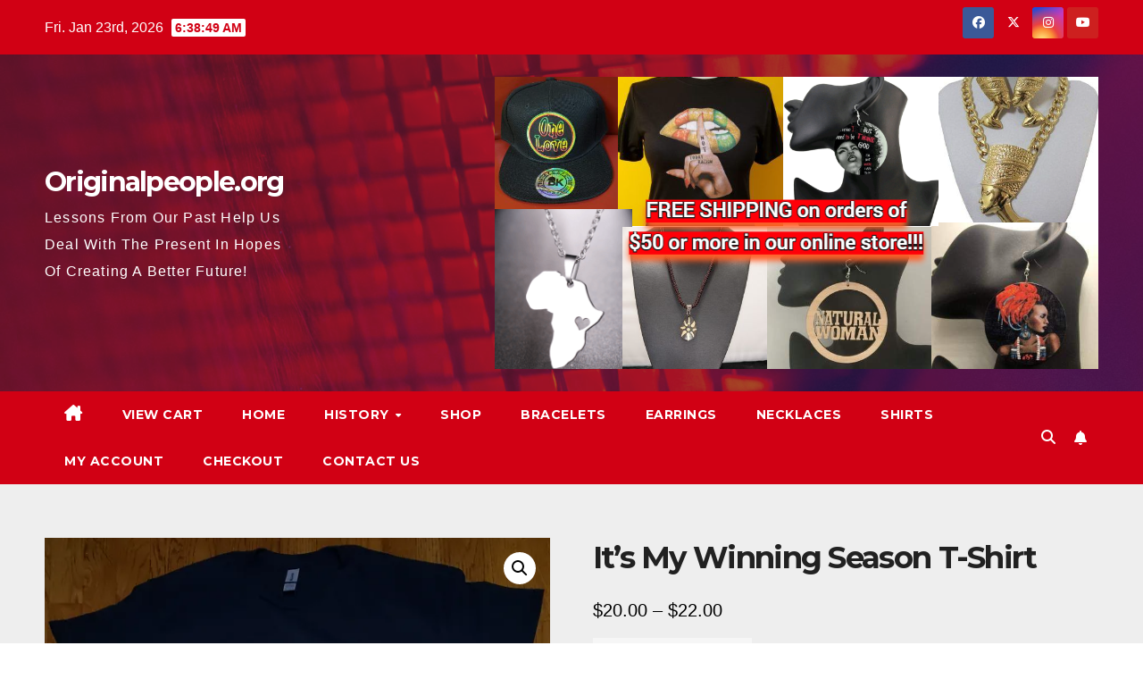

--- FILE ---
content_type: text/html; charset=UTF-8
request_url: https://originalpeople.org/product/its-my-winning-season-t-shirt/
body_size: 25740
content:
<!DOCTYPE html>
<html lang="en-US">
<head>
<meta charset="UTF-8">
<meta name="viewport" content="width=device-width, initial-scale=1">
<link rel="profile" href="https://gmpg.org/xfn/11">
<title>It&#8217;s My Winning Season T-Shirt &#8211; Originalpeople.org</title>
<meta name='robots' content='max-image-preview:large' />
	<style>img:is([sizes="auto" i], [sizes^="auto," i]) { contain-intrinsic-size: 3000px 1500px }</style>
	<script>window._wca = window._wca || [];</script>
<link rel='dns-prefetch' href='//static.addtoany.com' />
<link rel='dns-prefetch' href='//stats.wp.com' />
<link rel='dns-prefetch' href='//fonts.googleapis.com' />
<link rel='preconnect' href='//i0.wp.com' />
<link rel='preconnect' href='//c0.wp.com' />
<link rel="alternate" type="application/rss+xml" title="Originalpeople.org &raquo; Feed" href="https://originalpeople.org/feed/" />
<link rel="alternate" type="application/rss+xml" title="Originalpeople.org &raquo; Comments Feed" href="https://originalpeople.org/comments/feed/" />
<link rel="alternate" type="application/rss+xml" title="Originalpeople.org &raquo; It&#8217;s My Winning Season T-Shirt Comments Feed" href="https://originalpeople.org/product/its-my-winning-season-t-shirt/feed/" />
<script>
window._wpemojiSettings = {"baseUrl":"https:\/\/s.w.org\/images\/core\/emoji\/15.0.3\/72x72\/","ext":".png","svgUrl":"https:\/\/s.w.org\/images\/core\/emoji\/15.0.3\/svg\/","svgExt":".svg","source":{"concatemoji":"https:\/\/originalpeople.org\/wp-includes\/js\/wp-emoji-release.min.js?ver=6.7.2"}};
/*! This file is auto-generated */
!function(i,n){var o,s,e;function c(e){try{var t={supportTests:e,timestamp:(new Date).valueOf()};sessionStorage.setItem(o,JSON.stringify(t))}catch(e){}}function p(e,t,n){e.clearRect(0,0,e.canvas.width,e.canvas.height),e.fillText(t,0,0);var t=new Uint32Array(e.getImageData(0,0,e.canvas.width,e.canvas.height).data),r=(e.clearRect(0,0,e.canvas.width,e.canvas.height),e.fillText(n,0,0),new Uint32Array(e.getImageData(0,0,e.canvas.width,e.canvas.height).data));return t.every(function(e,t){return e===r[t]})}function u(e,t,n){switch(t){case"flag":return n(e,"\ud83c\udff3\ufe0f\u200d\u26a7\ufe0f","\ud83c\udff3\ufe0f\u200b\u26a7\ufe0f")?!1:!n(e,"\ud83c\uddfa\ud83c\uddf3","\ud83c\uddfa\u200b\ud83c\uddf3")&&!n(e,"\ud83c\udff4\udb40\udc67\udb40\udc62\udb40\udc65\udb40\udc6e\udb40\udc67\udb40\udc7f","\ud83c\udff4\u200b\udb40\udc67\u200b\udb40\udc62\u200b\udb40\udc65\u200b\udb40\udc6e\u200b\udb40\udc67\u200b\udb40\udc7f");case"emoji":return!n(e,"\ud83d\udc26\u200d\u2b1b","\ud83d\udc26\u200b\u2b1b")}return!1}function f(e,t,n){var r="undefined"!=typeof WorkerGlobalScope&&self instanceof WorkerGlobalScope?new OffscreenCanvas(300,150):i.createElement("canvas"),a=r.getContext("2d",{willReadFrequently:!0}),o=(a.textBaseline="top",a.font="600 32px Arial",{});return e.forEach(function(e){o[e]=t(a,e,n)}),o}function t(e){var t=i.createElement("script");t.src=e,t.defer=!0,i.head.appendChild(t)}"undefined"!=typeof Promise&&(o="wpEmojiSettingsSupports",s=["flag","emoji"],n.supports={everything:!0,everythingExceptFlag:!0},e=new Promise(function(e){i.addEventListener("DOMContentLoaded",e,{once:!0})}),new Promise(function(t){var n=function(){try{var e=JSON.parse(sessionStorage.getItem(o));if("object"==typeof e&&"number"==typeof e.timestamp&&(new Date).valueOf()<e.timestamp+604800&&"object"==typeof e.supportTests)return e.supportTests}catch(e){}return null}();if(!n){if("undefined"!=typeof Worker&&"undefined"!=typeof OffscreenCanvas&&"undefined"!=typeof URL&&URL.createObjectURL&&"undefined"!=typeof Blob)try{var e="postMessage("+f.toString()+"("+[JSON.stringify(s),u.toString(),p.toString()].join(",")+"));",r=new Blob([e],{type:"text/javascript"}),a=new Worker(URL.createObjectURL(r),{name:"wpTestEmojiSupports"});return void(a.onmessage=function(e){c(n=e.data),a.terminate(),t(n)})}catch(e){}c(n=f(s,u,p))}t(n)}).then(function(e){for(var t in e)n.supports[t]=e[t],n.supports.everything=n.supports.everything&&n.supports[t],"flag"!==t&&(n.supports.everythingExceptFlag=n.supports.everythingExceptFlag&&n.supports[t]);n.supports.everythingExceptFlag=n.supports.everythingExceptFlag&&!n.supports.flag,n.DOMReady=!1,n.readyCallback=function(){n.DOMReady=!0}}).then(function(){return e}).then(function(){var e;n.supports.everything||(n.readyCallback(),(e=n.source||{}).concatemoji?t(e.concatemoji):e.wpemoji&&e.twemoji&&(t(e.twemoji),t(e.wpemoji)))}))}((window,document),window._wpemojiSettings);
</script>
<link rel='stylesheet' id='jetpack_related-posts-css' href='https://c0.wp.com/p/jetpack/15.2/modules/related-posts/related-posts.css' media='all' />
<style id='wp-emoji-styles-inline-css'>

	img.wp-smiley, img.emoji {
		display: inline !important;
		border: none !important;
		box-shadow: none !important;
		height: 1em !important;
		width: 1em !important;
		margin: 0 0.07em !important;
		vertical-align: -0.1em !important;
		background: none !important;
		padding: 0 !important;
	}
</style>
<link rel='stylesheet' id='wp-block-library-css' href='https://c0.wp.com/c/6.7.2/wp-includes/css/dist/block-library/style.min.css' media='all' />
<style id='wp-block-library-theme-inline-css'>
.wp-block-audio :where(figcaption){color:#555;font-size:13px;text-align:center}.is-dark-theme .wp-block-audio :where(figcaption){color:#ffffffa6}.wp-block-audio{margin:0 0 1em}.wp-block-code{border:1px solid #ccc;border-radius:4px;font-family:Menlo,Consolas,monaco,monospace;padding:.8em 1em}.wp-block-embed :where(figcaption){color:#555;font-size:13px;text-align:center}.is-dark-theme .wp-block-embed :where(figcaption){color:#ffffffa6}.wp-block-embed{margin:0 0 1em}.blocks-gallery-caption{color:#555;font-size:13px;text-align:center}.is-dark-theme .blocks-gallery-caption{color:#ffffffa6}:root :where(.wp-block-image figcaption){color:#555;font-size:13px;text-align:center}.is-dark-theme :root :where(.wp-block-image figcaption){color:#ffffffa6}.wp-block-image{margin:0 0 1em}.wp-block-pullquote{border-bottom:4px solid;border-top:4px solid;color:currentColor;margin-bottom:1.75em}.wp-block-pullquote cite,.wp-block-pullquote footer,.wp-block-pullquote__citation{color:currentColor;font-size:.8125em;font-style:normal;text-transform:uppercase}.wp-block-quote{border-left:.25em solid;margin:0 0 1.75em;padding-left:1em}.wp-block-quote cite,.wp-block-quote footer{color:currentColor;font-size:.8125em;font-style:normal;position:relative}.wp-block-quote:where(.has-text-align-right){border-left:none;border-right:.25em solid;padding-left:0;padding-right:1em}.wp-block-quote:where(.has-text-align-center){border:none;padding-left:0}.wp-block-quote.is-large,.wp-block-quote.is-style-large,.wp-block-quote:where(.is-style-plain){border:none}.wp-block-search .wp-block-search__label{font-weight:700}.wp-block-search__button{border:1px solid #ccc;padding:.375em .625em}:where(.wp-block-group.has-background){padding:1.25em 2.375em}.wp-block-separator.has-css-opacity{opacity:.4}.wp-block-separator{border:none;border-bottom:2px solid;margin-left:auto;margin-right:auto}.wp-block-separator.has-alpha-channel-opacity{opacity:1}.wp-block-separator:not(.is-style-wide):not(.is-style-dots){width:100px}.wp-block-separator.has-background:not(.is-style-dots){border-bottom:none;height:1px}.wp-block-separator.has-background:not(.is-style-wide):not(.is-style-dots){height:2px}.wp-block-table{margin:0 0 1em}.wp-block-table td,.wp-block-table th{word-break:normal}.wp-block-table :where(figcaption){color:#555;font-size:13px;text-align:center}.is-dark-theme .wp-block-table :where(figcaption){color:#ffffffa6}.wp-block-video :where(figcaption){color:#555;font-size:13px;text-align:center}.is-dark-theme .wp-block-video :where(figcaption){color:#ffffffa6}.wp-block-video{margin:0 0 1em}:root :where(.wp-block-template-part.has-background){margin-bottom:0;margin-top:0;padding:1.25em 2.375em}
</style>
<link rel='stylesheet' id='wc-blocks-vendors-style-css' href='https://c0.wp.com/p/woocommerce/6.5.0/packages/woocommerce-blocks/build/wc-blocks-vendors-style.css' media='all' />
<link rel='stylesheet' id='wc-blocks-style-css' href='https://c0.wp.com/p/woocommerce/6.5.0/packages/woocommerce-blocks/build/wc-blocks-style.css' media='all' />
<link rel='stylesheet' id='mediaelement-css' href='https://c0.wp.com/c/6.7.2/wp-includes/js/mediaelement/mediaelementplayer-legacy.min.css' media='all' />
<link rel='stylesheet' id='wp-mediaelement-css' href='https://c0.wp.com/c/6.7.2/wp-includes/js/mediaelement/wp-mediaelement.min.css' media='all' />
<style id='jetpack-sharing-buttons-style-inline-css'>
.jetpack-sharing-buttons__services-list{display:flex;flex-direction:row;flex-wrap:wrap;gap:0;list-style-type:none;margin:5px;padding:0}.jetpack-sharing-buttons__services-list.has-small-icon-size{font-size:12px}.jetpack-sharing-buttons__services-list.has-normal-icon-size{font-size:16px}.jetpack-sharing-buttons__services-list.has-large-icon-size{font-size:24px}.jetpack-sharing-buttons__services-list.has-huge-icon-size{font-size:36px}@media print{.jetpack-sharing-buttons__services-list{display:none!important}}.editor-styles-wrapper .wp-block-jetpack-sharing-buttons{gap:0;padding-inline-start:0}ul.jetpack-sharing-buttons__services-list.has-background{padding:1.25em 2.375em}
</style>
<link rel='stylesheet' id='amazon-payments-advanced-blocks-log-out-banner-css' href='https://originalpeople.org/wp-content/plugins/woocommerce-gateway-amazon-payments-advanced/build/js/blocks/log-out-banner/style-index.css?ver=7b7a8388c5cd363f116c' media='all' />
<style id='classic-theme-styles-inline-css'>
/*! This file is auto-generated */
.wp-block-button__link{color:#fff;background-color:#32373c;border-radius:9999px;box-shadow:none;text-decoration:none;padding:calc(.667em + 2px) calc(1.333em + 2px);font-size:1.125em}.wp-block-file__button{background:#32373c;color:#fff;text-decoration:none}
</style>
<style id='global-styles-inline-css'>
:root{--wp--preset--aspect-ratio--square: 1;--wp--preset--aspect-ratio--4-3: 4/3;--wp--preset--aspect-ratio--3-4: 3/4;--wp--preset--aspect-ratio--3-2: 3/2;--wp--preset--aspect-ratio--2-3: 2/3;--wp--preset--aspect-ratio--16-9: 16/9;--wp--preset--aspect-ratio--9-16: 9/16;--wp--preset--color--black: #000000;--wp--preset--color--cyan-bluish-gray: #abb8c3;--wp--preset--color--white: #ffffff;--wp--preset--color--pale-pink: #f78da7;--wp--preset--color--vivid-red: #cf2e2e;--wp--preset--color--luminous-vivid-orange: #ff6900;--wp--preset--color--luminous-vivid-amber: #fcb900;--wp--preset--color--light-green-cyan: #7bdcb5;--wp--preset--color--vivid-green-cyan: #00d084;--wp--preset--color--pale-cyan-blue: #8ed1fc;--wp--preset--color--vivid-cyan-blue: #0693e3;--wp--preset--color--vivid-purple: #9b51e0;--wp--preset--gradient--vivid-cyan-blue-to-vivid-purple: linear-gradient(135deg,rgba(6,147,227,1) 0%,rgb(155,81,224) 100%);--wp--preset--gradient--light-green-cyan-to-vivid-green-cyan: linear-gradient(135deg,rgb(122,220,180) 0%,rgb(0,208,130) 100%);--wp--preset--gradient--luminous-vivid-amber-to-luminous-vivid-orange: linear-gradient(135deg,rgba(252,185,0,1) 0%,rgba(255,105,0,1) 100%);--wp--preset--gradient--luminous-vivid-orange-to-vivid-red: linear-gradient(135deg,rgba(255,105,0,1) 0%,rgb(207,46,46) 100%);--wp--preset--gradient--very-light-gray-to-cyan-bluish-gray: linear-gradient(135deg,rgb(238,238,238) 0%,rgb(169,184,195) 100%);--wp--preset--gradient--cool-to-warm-spectrum: linear-gradient(135deg,rgb(74,234,220) 0%,rgb(151,120,209) 20%,rgb(207,42,186) 40%,rgb(238,44,130) 60%,rgb(251,105,98) 80%,rgb(254,248,76) 100%);--wp--preset--gradient--blush-light-purple: linear-gradient(135deg,rgb(255,206,236) 0%,rgb(152,150,240) 100%);--wp--preset--gradient--blush-bordeaux: linear-gradient(135deg,rgb(254,205,165) 0%,rgb(254,45,45) 50%,rgb(107,0,62) 100%);--wp--preset--gradient--luminous-dusk: linear-gradient(135deg,rgb(255,203,112) 0%,rgb(199,81,192) 50%,rgb(65,88,208) 100%);--wp--preset--gradient--pale-ocean: linear-gradient(135deg,rgb(255,245,203) 0%,rgb(182,227,212) 50%,rgb(51,167,181) 100%);--wp--preset--gradient--electric-grass: linear-gradient(135deg,rgb(202,248,128) 0%,rgb(113,206,126) 100%);--wp--preset--gradient--midnight: linear-gradient(135deg,rgb(2,3,129) 0%,rgb(40,116,252) 100%);--wp--preset--font-size--small: 13px;--wp--preset--font-size--medium: 20px;--wp--preset--font-size--large: 36px;--wp--preset--font-size--x-large: 42px;--wp--preset--spacing--20: 0.44rem;--wp--preset--spacing--30: 0.67rem;--wp--preset--spacing--40: 1rem;--wp--preset--spacing--50: 1.5rem;--wp--preset--spacing--60: 2.25rem;--wp--preset--spacing--70: 3.38rem;--wp--preset--spacing--80: 5.06rem;--wp--preset--shadow--natural: 6px 6px 9px rgba(0, 0, 0, 0.2);--wp--preset--shadow--deep: 12px 12px 50px rgba(0, 0, 0, 0.4);--wp--preset--shadow--sharp: 6px 6px 0px rgba(0, 0, 0, 0.2);--wp--preset--shadow--outlined: 6px 6px 0px -3px rgba(255, 255, 255, 1), 6px 6px rgba(0, 0, 0, 1);--wp--preset--shadow--crisp: 6px 6px 0px rgba(0, 0, 0, 1);}:root :where(.is-layout-flow) > :first-child{margin-block-start: 0;}:root :where(.is-layout-flow) > :last-child{margin-block-end: 0;}:root :where(.is-layout-flow) > *{margin-block-start: 24px;margin-block-end: 0;}:root :where(.is-layout-constrained) > :first-child{margin-block-start: 0;}:root :where(.is-layout-constrained) > :last-child{margin-block-end: 0;}:root :where(.is-layout-constrained) > *{margin-block-start: 24px;margin-block-end: 0;}:root :where(.is-layout-flex){gap: 24px;}:root :where(.is-layout-grid){gap: 24px;}body .is-layout-flex{display: flex;}.is-layout-flex{flex-wrap: wrap;align-items: center;}.is-layout-flex > :is(*, div){margin: 0;}body .is-layout-grid{display: grid;}.is-layout-grid > :is(*, div){margin: 0;}.has-black-color{color: var(--wp--preset--color--black) !important;}.has-cyan-bluish-gray-color{color: var(--wp--preset--color--cyan-bluish-gray) !important;}.has-white-color{color: var(--wp--preset--color--white) !important;}.has-pale-pink-color{color: var(--wp--preset--color--pale-pink) !important;}.has-vivid-red-color{color: var(--wp--preset--color--vivid-red) !important;}.has-luminous-vivid-orange-color{color: var(--wp--preset--color--luminous-vivid-orange) !important;}.has-luminous-vivid-amber-color{color: var(--wp--preset--color--luminous-vivid-amber) !important;}.has-light-green-cyan-color{color: var(--wp--preset--color--light-green-cyan) !important;}.has-vivid-green-cyan-color{color: var(--wp--preset--color--vivid-green-cyan) !important;}.has-pale-cyan-blue-color{color: var(--wp--preset--color--pale-cyan-blue) !important;}.has-vivid-cyan-blue-color{color: var(--wp--preset--color--vivid-cyan-blue) !important;}.has-vivid-purple-color{color: var(--wp--preset--color--vivid-purple) !important;}.has-black-background-color{background-color: var(--wp--preset--color--black) !important;}.has-cyan-bluish-gray-background-color{background-color: var(--wp--preset--color--cyan-bluish-gray) !important;}.has-white-background-color{background-color: var(--wp--preset--color--white) !important;}.has-pale-pink-background-color{background-color: var(--wp--preset--color--pale-pink) !important;}.has-vivid-red-background-color{background-color: var(--wp--preset--color--vivid-red) !important;}.has-luminous-vivid-orange-background-color{background-color: var(--wp--preset--color--luminous-vivid-orange) !important;}.has-luminous-vivid-amber-background-color{background-color: var(--wp--preset--color--luminous-vivid-amber) !important;}.has-light-green-cyan-background-color{background-color: var(--wp--preset--color--light-green-cyan) !important;}.has-vivid-green-cyan-background-color{background-color: var(--wp--preset--color--vivid-green-cyan) !important;}.has-pale-cyan-blue-background-color{background-color: var(--wp--preset--color--pale-cyan-blue) !important;}.has-vivid-cyan-blue-background-color{background-color: var(--wp--preset--color--vivid-cyan-blue) !important;}.has-vivid-purple-background-color{background-color: var(--wp--preset--color--vivid-purple) !important;}.has-black-border-color{border-color: var(--wp--preset--color--black) !important;}.has-cyan-bluish-gray-border-color{border-color: var(--wp--preset--color--cyan-bluish-gray) !important;}.has-white-border-color{border-color: var(--wp--preset--color--white) !important;}.has-pale-pink-border-color{border-color: var(--wp--preset--color--pale-pink) !important;}.has-vivid-red-border-color{border-color: var(--wp--preset--color--vivid-red) !important;}.has-luminous-vivid-orange-border-color{border-color: var(--wp--preset--color--luminous-vivid-orange) !important;}.has-luminous-vivid-amber-border-color{border-color: var(--wp--preset--color--luminous-vivid-amber) !important;}.has-light-green-cyan-border-color{border-color: var(--wp--preset--color--light-green-cyan) !important;}.has-vivid-green-cyan-border-color{border-color: var(--wp--preset--color--vivid-green-cyan) !important;}.has-pale-cyan-blue-border-color{border-color: var(--wp--preset--color--pale-cyan-blue) !important;}.has-vivid-cyan-blue-border-color{border-color: var(--wp--preset--color--vivid-cyan-blue) !important;}.has-vivid-purple-border-color{border-color: var(--wp--preset--color--vivid-purple) !important;}.has-vivid-cyan-blue-to-vivid-purple-gradient-background{background: var(--wp--preset--gradient--vivid-cyan-blue-to-vivid-purple) !important;}.has-light-green-cyan-to-vivid-green-cyan-gradient-background{background: var(--wp--preset--gradient--light-green-cyan-to-vivid-green-cyan) !important;}.has-luminous-vivid-amber-to-luminous-vivid-orange-gradient-background{background: var(--wp--preset--gradient--luminous-vivid-amber-to-luminous-vivid-orange) !important;}.has-luminous-vivid-orange-to-vivid-red-gradient-background{background: var(--wp--preset--gradient--luminous-vivid-orange-to-vivid-red) !important;}.has-very-light-gray-to-cyan-bluish-gray-gradient-background{background: var(--wp--preset--gradient--very-light-gray-to-cyan-bluish-gray) !important;}.has-cool-to-warm-spectrum-gradient-background{background: var(--wp--preset--gradient--cool-to-warm-spectrum) !important;}.has-blush-light-purple-gradient-background{background: var(--wp--preset--gradient--blush-light-purple) !important;}.has-blush-bordeaux-gradient-background{background: var(--wp--preset--gradient--blush-bordeaux) !important;}.has-luminous-dusk-gradient-background{background: var(--wp--preset--gradient--luminous-dusk) !important;}.has-pale-ocean-gradient-background{background: var(--wp--preset--gradient--pale-ocean) !important;}.has-electric-grass-gradient-background{background: var(--wp--preset--gradient--electric-grass) !important;}.has-midnight-gradient-background{background: var(--wp--preset--gradient--midnight) !important;}.has-small-font-size{font-size: var(--wp--preset--font-size--small) !important;}.has-medium-font-size{font-size: var(--wp--preset--font-size--medium) !important;}.has-large-font-size{font-size: var(--wp--preset--font-size--large) !important;}.has-x-large-font-size{font-size: var(--wp--preset--font-size--x-large) !important;}
:root :where(.wp-block-pullquote){font-size: 1.5em;line-height: 1.6;}
</style>
<link rel='stylesheet' id='wikipedia-preview-link-style-css' href='https://originalpeople.org/wp-content/plugins/wikipedia-preview/libs/wikipedia-preview-link.css?ver=1.16.0' media='all' />
<link rel='stylesheet' id='photoswipe-css' href='https://c0.wp.com/p/woocommerce/6.5.0/assets/css/photoswipe/photoswipe.min.css' media='all' />
<link rel='stylesheet' id='photoswipe-default-skin-css' href='https://c0.wp.com/p/woocommerce/6.5.0/assets/css/photoswipe/default-skin/default-skin.min.css' media='all' />
<link rel='stylesheet' id='woocommerce-layout-css' href='https://c0.wp.com/p/woocommerce/6.5.0/assets/css/woocommerce-layout.css' media='all' />
<style id='woocommerce-layout-inline-css'>

	.infinite-scroll .woocommerce-pagination {
		display: none;
	}
</style>
<link rel='stylesheet' id='woocommerce-smallscreen-css' href='https://c0.wp.com/p/woocommerce/6.5.0/assets/css/woocommerce-smallscreen.css' media='only screen and (max-width: 768px)' />
<link rel='stylesheet' id='woocommerce-general-css' href='https://c0.wp.com/p/woocommerce/6.5.0/assets/css/woocommerce.css' media='all' />
<style id='woocommerce-inline-inline-css'>
.woocommerce form .form-row .required { visibility: visible; }
</style>
<link rel='stylesheet' id='gateway-css' href='https://originalpeople.org/wp-content/plugins/woocommerce-paypal-payments/modules/ppcp-button/assets/css/gateway.css?ver=3.3.0' media='all' />
<link rel='stylesheet' id='xoo-cp-style-css' href='https://originalpeople.org/wp-content/plugins/added-to-cart-popup-woocommerce/assets/css/xoo-cp-style.css?ver=1.8.2' media='all' />
<style id='xoo-cp-style-inline-css'>
td.xoo-cp-pqty{
			    min-width: 120px;
			}
			.xoo-cp-container{
				max-width: 650px;
			}
			.xcp-btn{
				background-color: #a46497;
				color: #ffffff;
				font-size: 14px;
				border-radius: 14px;
				border: 1px solid #a46497;
			}
			.xcp-btn:hover{
				color: #ffffff;
			}
			td.xoo-cp-pimg{
				width: 20%;
			}
			table.xoo-cp-pdetails , table.xoo-cp-pdetails tr{
				border: 0!important;
			}
			table.xoo-cp-pdetails td{
				border-style: solid;
				border-width: 0px;
				border-color: #ebe9eb;
			}
</style>
<link rel='stylesheet' id='newsup-fonts-css' href='//fonts.googleapis.com/css?family=Montserrat%3A400%2C500%2C700%2C800%7CWork%2BSans%3A300%2C400%2C500%2C600%2C700%2C800%2C900%26display%3Dswap&#038;subset=latin%2Clatin-ext' media='all' />
<link rel='stylesheet' id='bootstrap-css' href='https://originalpeople.org/wp-content/themes/newsup/css/bootstrap.css?ver=6.7.2' media='all' />
<link rel='stylesheet' id='newsup-style-css' href='https://originalpeople.org/wp-content/themes/newsberg/style.css?ver=6.7.2' media='all' />
<link rel='stylesheet' id='font-awesome-5-all-css' href='https://originalpeople.org/wp-content/themes/newsup/css/font-awesome/css/all.min.css?ver=6.7.2' media='all' />
<link rel='stylesheet' id='font-awesome-4-shim-css' href='https://originalpeople.org/wp-content/themes/newsup/css/font-awesome/css/v4-shims.min.css?ver=6.7.2' media='all' />
<link rel='stylesheet' id='owl-carousel-css' href='https://originalpeople.org/wp-content/themes/newsup/css/owl.carousel.css?ver=6.7.2' media='all' />
<link rel='stylesheet' id='smartmenus-css' href='https://originalpeople.org/wp-content/themes/newsup/css/jquery.smartmenus.bootstrap.css?ver=6.7.2' media='all' />
<link rel='stylesheet' id='newsup-custom-css-css' href='https://originalpeople.org/wp-content/themes/newsup/inc/ansar/customize/css/customizer.css?ver=1.0' media='all' />
<link rel='stylesheet' id='newsup-woocommerce-style-css' href='https://originalpeople.org/wp-content/themes/newsup/css/woocommerce.css?ver=6.7.2' media='all' />
<link rel='stylesheet' id='rdp-mediawiki-style-css' href='https://originalpeople.org/wp-content/plugins/rdp-wiki-embed/pl/css/wiki-embed.css?ver=1.2.20' media='all' />
<link rel='stylesheet' id='rdp-we-style-common-css' href='https://originalpeople.org/wp-content/plugins/rdp-wiki-embed/pl/css/style.css?ver=1.2.20' media='all' />
<link rel='stylesheet' id='addtoany-css' href='https://originalpeople.org/wp-content/plugins/add-to-any/addtoany.min.css?ver=1.16' media='all' />
<link rel='stylesheet' id='newsup-style-parent-css' href='https://originalpeople.org/wp-content/themes/newsup/style.css?ver=6.7.2' media='all' />
<link rel='stylesheet' id='newsberg-style-css' href='https://originalpeople.org/wp-content/themes/newsberg/style.css?ver=1.0' media='all' />
<link rel='stylesheet' id='newsberg-default-css-css' href='https://originalpeople.org/wp-content/themes/newsberg/css/colors/default.css?ver=6.7.2' media='all' />
<script id="jetpack_related-posts-js-extra">
var related_posts_js_options = {"post_heading":"h4"};
</script>
<script src="https://c0.wp.com/p/jetpack/15.2/_inc/build/related-posts/related-posts.min.js" id="jetpack_related-posts-js"></script>
<script id="addtoany-core-js-before">
window.a2a_config=window.a2a_config||{};a2a_config.callbacks=[];a2a_config.overlays=[];a2a_config.templates={};
</script>
<script defer src="https://static.addtoany.com/menu/page.js" id="addtoany-core-js"></script>
<script src="https://c0.wp.com/c/6.7.2/wp-includes/js/jquery/jquery.min.js" id="jquery-core-js"></script>
<script src="https://c0.wp.com/c/6.7.2/wp-includes/js/jquery/jquery-migrate.min.js" id="jquery-migrate-js"></script>
<script defer src="https://originalpeople.org/wp-content/plugins/add-to-any/addtoany.min.js?ver=1.1" id="addtoany-jquery-js"></script>
<script id="tt4b_ajax_script-js-extra">
var tt4b_script_vars = {"pixel_code":"CJB7I4JC77UFRDH2UK7G","currency":"USD","country":"US","advanced_matching":"1"};
</script>
<script src="https://originalpeople.org/wp-content/plugins/tiktok-for-business/admin/js/ajaxSnippet.js?ver=v1" id="tt4b_ajax_script-js"></script>
<script src="https://originalpeople.org/wp-content/themes/newsup/js/navigation.js?ver=6.7.2" id="newsup-navigation-js"></script>
<script src="https://originalpeople.org/wp-content/themes/newsup/js/bootstrap.js?ver=6.7.2" id="bootstrap-js"></script>
<script src="https://originalpeople.org/wp-content/themes/newsup/js/owl.carousel.min.js?ver=6.7.2" id="owl-carousel-min-js"></script>
<script src="https://originalpeople.org/wp-content/themes/newsup/js/jquery.smartmenus.js?ver=6.7.2" id="smartmenus-js-js"></script>
<script src="https://originalpeople.org/wp-content/themes/newsup/js/jquery.smartmenus.bootstrap.js?ver=6.7.2" id="bootstrap-smartmenus-js-js"></script>
<script src="https://originalpeople.org/wp-content/themes/newsup/js/jquery.marquee.js?ver=6.7.2" id="newsup-marquee-js-js"></script>
<script src="https://originalpeople.org/wp-content/themes/newsup/js/main.js?ver=6.7.2" id="newsup-main-js-js"></script>
<script src="https://stats.wp.com/s-202604.js" id="woocommerce-analytics-js" defer data-wp-strategy="defer"></script>
<link rel="https://api.w.org/" href="https://originalpeople.org/wp-json/" /><link rel="alternate" title="JSON" type="application/json" href="https://originalpeople.org/wp-json/wp/v2/product/4606" /><link rel="EditURI" type="application/rsd+xml" title="RSD" href="https://originalpeople.org/xmlrpc.php?rsd" />
<meta name="generator" content="WordPress 6.7.2" />
<meta name="generator" content="WooCommerce 6.5.0" />
<link rel="canonical" href="https://originalpeople.org/product/its-my-winning-season-t-shirt/" />
<link rel='shortlink' href='https://originalpeople.org/?p=4606' />
<link rel="alternate" title="oEmbed (JSON)" type="application/json+oembed" href="https://originalpeople.org/wp-json/oembed/1.0/embed?url=https%3A%2F%2Foriginalpeople.org%2Fproduct%2Fits-my-winning-season-t-shirt%2F" />
<link rel="alternate" title="oEmbed (XML)" type="text/xml+oembed" href="https://originalpeople.org/wp-json/oembed/1.0/embed?url=https%3A%2F%2Foriginalpeople.org%2Fproduct%2Fits-my-winning-season-t-shirt%2F&#038;format=xml" />
	<style>img#wpstats{display:none}</style>
		 
<style type="text/css" id="custom-background-css">
    .wrapper { background-color: #eee; }
</style>
<meta name="generator" content="speculation-rules 1.6.0">
	<noscript><style>.woocommerce-product-gallery{ opacity: 1 !important; }</style></noscript>
	    <style type="text/css">
            body .site-title a,
        body .site-description {
            color: ##143745;
        }

        .site-branding-text .site-title a {
                font-size: 30px;
            }

            @media only screen and (max-width: 640px) {
                .site-branding-text .site-title a {
                    font-size: 40px;

                }
            }

            @media only screen and (max-width: 375px) {
                .site-branding-text .site-title a {
                    font-size: 32px;

                }
            }

        </style>
    </head>
<body class="product-template-default single single-product postid-4606 wp-embed-responsive theme-newsup woocommerce woocommerce-page woocommerce-no-js ta-hide-date-author-in-list" >
<div id="page" class="site">
<a class="skip-link screen-reader-text" href="#content">
Skip to content</a>
  <div class="wrapper" id="custom-background-css">
    <header class="mg-headwidget">
      <!--==================== TOP BAR ====================-->
      <div class="mg-head-detail hidden-xs">
    <div class="container-fluid">
        <div class="row align-items-center">
            <div class="col-md-6 col-xs-12">
                <ul class="info-left">
                                <li>Fri. Jan 23rd, 2026                 <span  id="time" class="time"></span>
                        </li>
                        </ul>
            </div>
            <div class="col-md-6 col-xs-12">
                <ul class="mg-social info-right">
                            <li>
            <a  target="_blank"  href="https://Facebook.com/originalpeople.org">
                <span class="icon-soci facebook">
                    <i class="fab fa-facebook"></i>
                </span> 
            </a>
        </li>
                <li>
            <a target="_blank" href="https://twitter.com/originalpeople1">
                <span class="icon-soci x-twitter">
                    <i class="fa-brands fa-x-twitter"></i>
                </span>
            </a>
        </li>
                <li>
            <a target="_blank"  href="https://Instagram.com/originalpeoplewebsite">
                <span class="icon-soci instagram">
                    <i class="fab fa-instagram"></i>
                </span>
            </a>
        </li>
                <li>
            <a target="_blank"  href="https://YouTube.com/theoriginalpeople">
                <span class="icon-soci youtube">
                    <i class="fab fa-youtube"></i>
                </span>
            </a>
        </li>
                        </ul>
            </div>
        </div>
    </div>
</div>
      <div class="clearfix"></div>

      
      <div class="mg-nav-widget-area-back" style='background-image: url("https://originalpeople.org/wp-content/themes/newsberg/images/head-back.jpg" );'>
                <div class="overlay">
          <div class="inner"  style="background-color:rgba(32,47,91,0.4);" > 
              <div class="container-fluid">
                  <div class="mg-nav-widget-area">
                    <div class="row align-items-center">
                      <div class="col-md-3 text-center-xs">
                        <div class="navbar-header">
                          <div class="site-logo">
                                                      </div>
                          <div class="site-branding-text ">
                                                            <p class="site-title"> <a href="https://originalpeople.org/" rel="home">Originalpeople.org</a></p>
                                                            <p class="site-description">Lessons From Our Past Help Us Deal With The Present In Hopes Of Creating A Better Future!</p>
                          </div>    
                        </div>
                      </div>
                                              <div class="col-md-9">                 <div class="header-ads">
                    <a class="pull-right" http: originalpeople.org shop href="https://originalpeople.org/shop">
                        <img width="676" height="327" src="https://i0.wp.com/originalpeople.org/wp-content/uploads/2022/02/cropped-banner2.png?fit=676%2C327&amp;ssl=1" class="attachment-full size-full" alt="" decoding="async" fetchpriority="high" srcset="https://i0.wp.com/originalpeople.org/wp-content/uploads/2022/02/cropped-banner2.png?w=676&amp;ssl=1 676w, https://i0.wp.com/originalpeople.org/wp-content/uploads/2022/02/cropped-banner2.png?resize=300%2C145&amp;ssl=1 300w, https://i0.wp.com/originalpeople.org/wp-content/uploads/2022/02/cropped-banner2.png?resize=600%2C290&amp;ssl=1 600w" sizes="(max-width: 676px) 100vw, 676px" />                    </a>
                </div>
            </div>
            <!-- Trending line END -->
                                </div>
                  </div>
              </div>
          </div>
        </div>
      </div>
    <div class="mg-menu-full">
      <nav class="navbar navbar-expand-lg navbar-wp">
        <div class="container-fluid">
          <!-- Right nav -->
          <div class="m-header align-items-center">
                            <a class="mobilehomebtn" href="https://originalpeople.org"><span class="fa-solid fa-house-chimney"></span></a>
              <!-- navbar-toggle -->
              <button class="navbar-toggler mx-auto" type="button" data-toggle="collapse" data-target="#navbar-wp" aria-controls="navbarSupportedContent" aria-expanded="false" aria-label="Toggle navigation">
                <span class="burger">
                  <span class="burger-line"></span>
                  <span class="burger-line"></span>
                  <span class="burger-line"></span>
                </span>
              </button>
              <!-- /navbar-toggle -->
                          <div class="dropdown show mg-search-box pr-2">
                <a class="dropdown-toggle msearch ml-auto" href="#" role="button" id="dropdownMenuLink" data-toggle="dropdown" aria-haspopup="true" aria-expanded="false">
                <i class="fas fa-search"></i>
                </a> 
                <div class="dropdown-menu searchinner" aria-labelledby="dropdownMenuLink">
                    <form role="search" method="get" id="searchform" action="https://originalpeople.org/">
  <div class="input-group">
    <input type="search" class="form-control" placeholder="Search" value="" name="s" />
    <span class="input-group-btn btn-default">
    <button type="submit" class="btn"> <i class="fas fa-search"></i> </button>
    </span> </div>
</form>                </div>
            </div>
                  <a href="#" target="_blank" class="btn-bell btn-theme mx-2"><i class="fa fa-bell"></i></a>
                      
          </div>
          <!-- /Right nav --> 
          <div class="collapse navbar-collapse" id="navbar-wp">
            <div class="d-md-block">
              <ul id="menu-main" class="nav navbar-nav mr-auto "><li class="active home"><a class="homebtn" href="https://originalpeople.org"><span class='fa-solid fa-house-chimney'></span></a></li><li id="menu-item-2787" class="menu-item menu-item-type-post_type menu-item-object-page menu-item-2787"><a class="nav-link" title="View Cart" href="https://originalpeople.org/cart/">View Cart</a></li>
<li id="menu-item-2851" class="menu-item menu-item-type-custom menu-item-object-custom menu-item-home menu-item-2851"><a class="nav-link" title="Home" href="https://originalpeople.org">Home</a></li>
<li id="menu-item-2798" class="menu-item menu-item-type-custom menu-item-object-custom menu-item-has-children menu-item-2798 dropdown"><a class="nav-link" title="History" href="https://originalpeople.org/page/2/" data-toggle="dropdown" class="dropdown-toggle">History </a>
<ul role="menu" class=" dropdown-menu">
	<li id="menu-item-2789" class="menu-item menu-item-type-taxonomy menu-item-object-category menu-item-2789"><a class="dropdown-item" title="African American History After Slave Trade" href="https://originalpeople.org/category/african-american-history/">African American History After Slave Trade</a></li>
	<li id="menu-item-2790" class="menu-item menu-item-type-taxonomy menu-item-object-category menu-item-2790"><a class="dropdown-item" title="African History (Continental)" href="https://originalpeople.org/category/african-history-continental/">African History (Continental)</a></li>
	<li id="menu-item-5564" class="menu-item menu-item-type-taxonomy menu-item-object-category menu-item-5564"><a class="dropdown-item" title="America History Before Slave Trade" href="https://originalpeople.org/category/america-history-before-slave-trade/">America History Before Slave Trade</a></li>
	<li id="menu-item-2792" class="menu-item menu-item-type-taxonomy menu-item-object-category menu-item-2792"><a class="dropdown-item" title="Australia History" href="https://originalpeople.org/category/australia-history/">Australia History</a></li>
	<li id="menu-item-2796" class="menu-item menu-item-type-taxonomy menu-item-object-category menu-item-2796"><a class="dropdown-item" title="Asia History" href="https://originalpeople.org/category/asia-history/">Asia History</a></li>
	<li id="menu-item-3429" class="menu-item menu-item-type-taxonomy menu-item-object-category menu-item-3429"><a class="dropdown-item" title="Black Greek / Civic Organizations" href="https://originalpeople.org/category/black-greek-civic-organizations/">Black Greek / Civic Organizations</a></li>
	<li id="menu-item-2791" class="menu-item menu-item-type-taxonomy menu-item-object-category menu-item-2791"><a class="dropdown-item" title="Europe History" href="https://originalpeople.org/category/europe-history/">Europe History</a></li>
	<li id="menu-item-2797" class="menu-item menu-item-type-taxonomy menu-item-object-category menu-item-2797"><a class="dropdown-item" title="Health And Wellness" href="https://originalpeople.org/category/health-diet-and-medicine/">Health And Wellness</a></li>
	<li id="menu-item-2793" class="menu-item menu-item-type-taxonomy menu-item-object-category menu-item-2793"><a class="dropdown-item" title="Nile Valley Civilization" href="https://originalpeople.org/category/nile-valley-civilization/">Nile Valley Civilization</a></li>
	<li id="menu-item-2795" class="menu-item menu-item-type-taxonomy menu-item-object-category menu-item-2795"><a class="dropdown-item" title="Religion History" href="https://originalpeople.org/category/religion-history/">Religion History</a></li>
	<li id="menu-item-2794" class="menu-item menu-item-type-taxonomy menu-item-object-category menu-item-2794"><a class="dropdown-item" title="Science And Early Humans" href="https://originalpeople.org/category/science-and-early-humans/">Science And Early Humans</a></li>
</ul>
</li>
<li id="menu-item-2788" class="menu-item menu-item-type-post_type menu-item-object-page current_page_parent menu-item-2788"><a class="nav-link" title="Shop" href="https://originalpeople.org/shop/">Shop</a></li>
<li id="menu-item-2799" class="menu-item menu-item-type-custom menu-item-object-custom menu-item-2799"><a class="nav-link" title="Bracelets" href="https://originalpeople.org/product-category/bracelets/">Bracelets</a></li>
<li id="menu-item-2800" class="menu-item menu-item-type-custom menu-item-object-custom menu-item-2800"><a class="nav-link" title="Earrings" href="https://originalpeople.org/product-category/earrings/">Earrings</a></li>
<li id="menu-item-2801" class="menu-item menu-item-type-custom menu-item-object-custom menu-item-2801"><a class="nav-link" title="Necklaces" href="https://originalpeople.org/product-category/necklaces/">Necklaces</a></li>
<li id="menu-item-2802" class="menu-item menu-item-type-custom menu-item-object-custom menu-item-2802"><a class="nav-link" title="Shirts" href="https://originalpeople.org/product-category/shirts/">Shirts</a></li>
<li id="menu-item-2785" class="menu-item menu-item-type-post_type menu-item-object-page menu-item-2785"><a class="nav-link" title="My account" href="https://originalpeople.org/my-account/">My account</a></li>
<li id="menu-item-2786" class="menu-item menu-item-type-post_type menu-item-object-page menu-item-2786"><a class="nav-link" title="Checkout" href="https://originalpeople.org/checkout/">Checkout</a></li>
<li id="menu-item-4343" class="menu-item menu-item-type-post_type menu-item-object-page menu-item-4343"><a class="nav-link" title="Contact Us" href="https://originalpeople.org/contact-us/">Contact Us</a></li>
</ul>            </div>      
          </div>
          <!-- Right nav -->
          <div class="desk-header d-lg-flex pl-3 ml-auto my-2 my-lg-0 position-relative align-items-center">
                        <div class="dropdown show mg-search-box pr-2">
                <a class="dropdown-toggle msearch ml-auto" href="#" role="button" id="dropdownMenuLink" data-toggle="dropdown" aria-haspopup="true" aria-expanded="false">
                <i class="fas fa-search"></i>
                </a> 
                <div class="dropdown-menu searchinner" aria-labelledby="dropdownMenuLink">
                    <form role="search" method="get" id="searchform" action="https://originalpeople.org/">
  <div class="input-group">
    <input type="search" class="form-control" placeholder="Search" value="" name="s" />
    <span class="input-group-btn btn-default">
    <button type="submit" class="btn"> <i class="fas fa-search"></i> </button>
    </span> </div>
</form>                </div>
            </div>
                  <a href="#" target="_blank" class="btn-bell btn-theme mx-2"><i class="fa fa-bell"></i></a>
                  </div>
          <!-- /Right nav -->
      </div>
      </nav> <!-- /Navigation -->
    </div>
</header>
<div class="clearfix"></div> <!--==================== breadcrumb section ====================-->

<!-- #main -->
<main id="content">
	<div class="container-fluid">
		<div class="row">
			<div class="col-md-12">
				<div class="woocommerce-notices-wrapper"></div><div id="product-4606" class="product type-product post-4606 status-publish first instock product_cat-shirts has-post-thumbnail taxable shipping-taxable purchasable product-type-variable">

	<div class="woocommerce-product-gallery woocommerce-product-gallery--with-images woocommerce-product-gallery--columns-4 images" data-columns="4" style="opacity: 0; transition: opacity .25s ease-in-out;">
	<figure class="woocommerce-product-gallery__wrapper">
		<div data-thumb="https://i0.wp.com/originalpeople.org/wp-content/uploads/2023/02/20230202_223346.jpg?resize=100%2C100&#038;ssl=1" data-thumb-alt="" class="woocommerce-product-gallery__image"><a href="https://i0.wp.com/originalpeople.org/wp-content/uploads/2023/02/20230202_223346.jpg?fit=2012%2C1788&#038;ssl=1"><img width="600" height="533" src="https://i0.wp.com/originalpeople.org/wp-content/uploads/2023/02/20230202_223346.jpg?fit=600%2C533&amp;ssl=1" class="wp-post-image" alt="" title="20230202_223346" data-caption="" data-src="https://i0.wp.com/originalpeople.org/wp-content/uploads/2023/02/20230202_223346.jpg?fit=2012%2C1788&#038;ssl=1" data-large_image="https://i0.wp.com/originalpeople.org/wp-content/uploads/2023/02/20230202_223346.jpg?fit=2012%2C1788&#038;ssl=1" data-large_image_width="2012" data-large_image_height="1788" decoding="async" srcset="https://i0.wp.com/originalpeople.org/wp-content/uploads/2023/02/20230202_223346.jpg?w=2012&amp;ssl=1 2012w, https://i0.wp.com/originalpeople.org/wp-content/uploads/2023/02/20230202_223346.jpg?resize=600%2C533&amp;ssl=1 600w, https://i0.wp.com/originalpeople.org/wp-content/uploads/2023/02/20230202_223346.jpg?resize=300%2C267&amp;ssl=1 300w, https://i0.wp.com/originalpeople.org/wp-content/uploads/2023/02/20230202_223346.jpg?resize=1024%2C910&amp;ssl=1 1024w, https://i0.wp.com/originalpeople.org/wp-content/uploads/2023/02/20230202_223346.jpg?resize=768%2C682&amp;ssl=1 768w, https://i0.wp.com/originalpeople.org/wp-content/uploads/2023/02/20230202_223346.jpg?resize=1536%2C1365&amp;ssl=1 1536w, https://i0.wp.com/originalpeople.org/wp-content/uploads/2023/02/20230202_223346.jpg?w=1280&amp;ssl=1 1280w, https://i0.wp.com/originalpeople.org/wp-content/uploads/2023/02/20230202_223346.jpg?w=1920&amp;ssl=1 1920w" sizes="(max-width: 600px) 100vw, 600px" /></a></div>	</figure>
</div>

	<div class="summary entry-summary">
		<h1 class="product_title entry-title">It&#8217;s My Winning Season T-Shirt</h1><p class="price"><span class="woocommerce-Price-amount amount"><bdi><span class="woocommerce-Price-currencySymbol">&#36;</span>20.00</bdi></span> &ndash; <span class="woocommerce-Price-amount amount"><bdi><span class="woocommerce-Price-currencySymbol">&#36;</span>22.00</bdi></span></p>

<form class="variations_form cart" action="https://originalpeople.org/product/its-my-winning-season-t-shirt/" method="post" enctype='multipart/form-data' data-product_id="4606" data-product_variations="[{&quot;attributes&quot;:{&quot;attribute_pa_vinyl-color&quot;:&quot;gold-glitter&quot;,&quot;attribute_pa_shirt-size&quot;:&quot;small&quot;},&quot;availability_html&quot;:&quot;&lt;p class=\&quot;stock in-stock\&quot;&gt;In stock&lt;\/p&gt;\n&quot;,&quot;backorders_allowed&quot;:false,&quot;dimensions&quot;:{&quot;length&quot;:&quot;&quot;,&quot;width&quot;:&quot;&quot;,&quot;height&quot;:&quot;&quot;},&quot;dimensions_html&quot;:&quot;N\/A&quot;,&quot;display_price&quot;:20,&quot;display_regular_price&quot;:20,&quot;image&quot;:{&quot;title&quot;:&quot;20230202_223346&quot;,&quot;caption&quot;:&quot;&quot;,&quot;url&quot;:&quot;https:\/\/originalpeople.org\/wp-content\/uploads\/2023\/02\/20230202_223346.jpg&quot;,&quot;alt&quot;:&quot;&quot;,&quot;src&quot;:&quot;https:\/\/i0.wp.com\/originalpeople.org\/wp-content\/uploads\/2023\/02\/20230202_223346.jpg?fit=600%2C533&amp;ssl=1&quot;,&quot;srcset&quot;:&quot;https:\/\/i0.wp.com\/originalpeople.org\/wp-content\/uploads\/2023\/02\/20230202_223346.jpg?w=2012&amp;ssl=1 2012w, https:\/\/i0.wp.com\/originalpeople.org\/wp-content\/uploads\/2023\/02\/20230202_223346.jpg?resize=600%2C533&amp;ssl=1 600w, https:\/\/i0.wp.com\/originalpeople.org\/wp-content\/uploads\/2023\/02\/20230202_223346.jpg?resize=300%2C267&amp;ssl=1 300w, https:\/\/i0.wp.com\/originalpeople.org\/wp-content\/uploads\/2023\/02\/20230202_223346.jpg?resize=1024%2C910&amp;ssl=1 1024w, https:\/\/i0.wp.com\/originalpeople.org\/wp-content\/uploads\/2023\/02\/20230202_223346.jpg?resize=768%2C682&amp;ssl=1 768w, https:\/\/i0.wp.com\/originalpeople.org\/wp-content\/uploads\/2023\/02\/20230202_223346.jpg?resize=1536%2C1365&amp;ssl=1 1536w, https:\/\/i0.wp.com\/originalpeople.org\/wp-content\/uploads\/2023\/02\/20230202_223346.jpg?w=1280&amp;ssl=1 1280w, https:\/\/i0.wp.com\/originalpeople.org\/wp-content\/uploads\/2023\/02\/20230202_223346.jpg?w=1920&amp;ssl=1 1920w&quot;,&quot;sizes&quot;:&quot;(max-width: 600px) 100vw, 600px&quot;,&quot;full_src&quot;:&quot;https:\/\/i0.wp.com\/originalpeople.org\/wp-content\/uploads\/2023\/02\/20230202_223346.jpg?fit=2012%2C1788&amp;ssl=1&quot;,&quot;full_src_w&quot;:2012,&quot;full_src_h&quot;:1788,&quot;gallery_thumbnail_src&quot;:&quot;https:\/\/i0.wp.com\/originalpeople.org\/wp-content\/uploads\/2023\/02\/20230202_223346.jpg?resize=100%2C100&amp;ssl=1&quot;,&quot;gallery_thumbnail_src_w&quot;:100,&quot;gallery_thumbnail_src_h&quot;:100,&quot;thumb_src&quot;:&quot;https:\/\/i0.wp.com\/originalpeople.org\/wp-content\/uploads\/2023\/02\/20230202_223346.jpg?resize=300%2C300&amp;ssl=1&quot;,&quot;thumb_src_w&quot;:300,&quot;thumb_src_h&quot;:300,&quot;src_w&quot;:600,&quot;src_h&quot;:533},&quot;image_id&quot;:4604,&quot;is_downloadable&quot;:false,&quot;is_in_stock&quot;:true,&quot;is_purchasable&quot;:true,&quot;is_sold_individually&quot;:&quot;no&quot;,&quot;is_virtual&quot;:false,&quot;max_qty&quot;:10,&quot;min_qty&quot;:1,&quot;price_html&quot;:&quot;&lt;span class=\&quot;price\&quot;&gt;&lt;span class=\&quot;woocommerce-Price-amount amount\&quot;&gt;&lt;bdi&gt;&lt;span class=\&quot;woocommerce-Price-currencySymbol\&quot;&gt;&amp;#36;&lt;\/span&gt;20.00&lt;\/bdi&gt;&lt;\/span&gt;&lt;\/span&gt;&quot;,&quot;sku&quot;:&quot;74158&quot;,&quot;variation_description&quot;:&quot;&quot;,&quot;variation_id&quot;:4611,&quot;variation_is_active&quot;:true,&quot;variation_is_visible&quot;:true,&quot;weight&quot;:&quot;&quot;,&quot;weight_html&quot;:&quot;N\/A&quot;,&quot;display_price_cents&quot;:2000,&quot;wc_amazon_product_type&quot;:&quot;PayAndShip&quot;},{&quot;attributes&quot;:{&quot;attribute_pa_vinyl-color&quot;:&quot;silver-glitter&quot;,&quot;attribute_pa_shirt-size&quot;:&quot;small&quot;},&quot;availability_html&quot;:&quot;&lt;p class=\&quot;stock in-stock\&quot;&gt;In stock&lt;\/p&gt;\n&quot;,&quot;backorders_allowed&quot;:false,&quot;dimensions&quot;:{&quot;length&quot;:&quot;&quot;,&quot;width&quot;:&quot;&quot;,&quot;height&quot;:&quot;&quot;},&quot;dimensions_html&quot;:&quot;N\/A&quot;,&quot;display_price&quot;:20,&quot;display_regular_price&quot;:20,&quot;image&quot;:{&quot;title&quot;:&quot;20230202_223346&quot;,&quot;caption&quot;:&quot;&quot;,&quot;url&quot;:&quot;https:\/\/originalpeople.org\/wp-content\/uploads\/2023\/02\/20230202_223346.jpg&quot;,&quot;alt&quot;:&quot;&quot;,&quot;src&quot;:&quot;https:\/\/i0.wp.com\/originalpeople.org\/wp-content\/uploads\/2023\/02\/20230202_223346.jpg?fit=600%2C533&amp;ssl=1&quot;,&quot;srcset&quot;:&quot;https:\/\/i0.wp.com\/originalpeople.org\/wp-content\/uploads\/2023\/02\/20230202_223346.jpg?w=2012&amp;ssl=1 2012w, https:\/\/i0.wp.com\/originalpeople.org\/wp-content\/uploads\/2023\/02\/20230202_223346.jpg?resize=600%2C533&amp;ssl=1 600w, https:\/\/i0.wp.com\/originalpeople.org\/wp-content\/uploads\/2023\/02\/20230202_223346.jpg?resize=300%2C267&amp;ssl=1 300w, https:\/\/i0.wp.com\/originalpeople.org\/wp-content\/uploads\/2023\/02\/20230202_223346.jpg?resize=1024%2C910&amp;ssl=1 1024w, https:\/\/i0.wp.com\/originalpeople.org\/wp-content\/uploads\/2023\/02\/20230202_223346.jpg?resize=768%2C682&amp;ssl=1 768w, https:\/\/i0.wp.com\/originalpeople.org\/wp-content\/uploads\/2023\/02\/20230202_223346.jpg?resize=1536%2C1365&amp;ssl=1 1536w, https:\/\/i0.wp.com\/originalpeople.org\/wp-content\/uploads\/2023\/02\/20230202_223346.jpg?w=1280&amp;ssl=1 1280w, https:\/\/i0.wp.com\/originalpeople.org\/wp-content\/uploads\/2023\/02\/20230202_223346.jpg?w=1920&amp;ssl=1 1920w&quot;,&quot;sizes&quot;:&quot;(max-width: 600px) 100vw, 600px&quot;,&quot;full_src&quot;:&quot;https:\/\/i0.wp.com\/originalpeople.org\/wp-content\/uploads\/2023\/02\/20230202_223346.jpg?fit=2012%2C1788&amp;ssl=1&quot;,&quot;full_src_w&quot;:2012,&quot;full_src_h&quot;:1788,&quot;gallery_thumbnail_src&quot;:&quot;https:\/\/i0.wp.com\/originalpeople.org\/wp-content\/uploads\/2023\/02\/20230202_223346.jpg?resize=100%2C100&amp;ssl=1&quot;,&quot;gallery_thumbnail_src_w&quot;:100,&quot;gallery_thumbnail_src_h&quot;:100,&quot;thumb_src&quot;:&quot;https:\/\/i0.wp.com\/originalpeople.org\/wp-content\/uploads\/2023\/02\/20230202_223346.jpg?resize=300%2C300&amp;ssl=1&quot;,&quot;thumb_src_w&quot;:300,&quot;thumb_src_h&quot;:300,&quot;src_w&quot;:600,&quot;src_h&quot;:533},&quot;image_id&quot;:4604,&quot;is_downloadable&quot;:false,&quot;is_in_stock&quot;:true,&quot;is_purchasable&quot;:true,&quot;is_sold_individually&quot;:&quot;no&quot;,&quot;is_virtual&quot;:false,&quot;max_qty&quot;:10,&quot;min_qty&quot;:1,&quot;price_html&quot;:&quot;&lt;span class=\&quot;price\&quot;&gt;&lt;span class=\&quot;woocommerce-Price-amount amount\&quot;&gt;&lt;bdi&gt;&lt;span class=\&quot;woocommerce-Price-currencySymbol\&quot;&gt;&amp;#36;&lt;\/span&gt;20.00&lt;\/bdi&gt;&lt;\/span&gt;&lt;\/span&gt;&quot;,&quot;sku&quot;:&quot;74158&quot;,&quot;variation_description&quot;:&quot;&quot;,&quot;variation_id&quot;:4617,&quot;variation_is_active&quot;:true,&quot;variation_is_visible&quot;:true,&quot;weight&quot;:&quot;&quot;,&quot;weight_html&quot;:&quot;N\/A&quot;,&quot;display_price_cents&quot;:2000,&quot;wc_amazon_product_type&quot;:&quot;PayAndShip&quot;},{&quot;attributes&quot;:{&quot;attribute_pa_vinyl-color&quot;:&quot;gold-glitter&quot;,&quot;attribute_pa_shirt-size&quot;:&quot;medium&quot;},&quot;availability_html&quot;:&quot;&lt;p class=\&quot;stock in-stock\&quot;&gt;In stock&lt;\/p&gt;\n&quot;,&quot;backorders_allowed&quot;:false,&quot;dimensions&quot;:{&quot;length&quot;:&quot;&quot;,&quot;width&quot;:&quot;&quot;,&quot;height&quot;:&quot;&quot;},&quot;dimensions_html&quot;:&quot;N\/A&quot;,&quot;display_price&quot;:20,&quot;display_regular_price&quot;:20,&quot;image&quot;:{&quot;title&quot;:&quot;20230202_223346&quot;,&quot;caption&quot;:&quot;&quot;,&quot;url&quot;:&quot;https:\/\/originalpeople.org\/wp-content\/uploads\/2023\/02\/20230202_223346.jpg&quot;,&quot;alt&quot;:&quot;&quot;,&quot;src&quot;:&quot;https:\/\/i0.wp.com\/originalpeople.org\/wp-content\/uploads\/2023\/02\/20230202_223346.jpg?fit=600%2C533&amp;ssl=1&quot;,&quot;srcset&quot;:&quot;https:\/\/i0.wp.com\/originalpeople.org\/wp-content\/uploads\/2023\/02\/20230202_223346.jpg?w=2012&amp;ssl=1 2012w, https:\/\/i0.wp.com\/originalpeople.org\/wp-content\/uploads\/2023\/02\/20230202_223346.jpg?resize=600%2C533&amp;ssl=1 600w, https:\/\/i0.wp.com\/originalpeople.org\/wp-content\/uploads\/2023\/02\/20230202_223346.jpg?resize=300%2C267&amp;ssl=1 300w, https:\/\/i0.wp.com\/originalpeople.org\/wp-content\/uploads\/2023\/02\/20230202_223346.jpg?resize=1024%2C910&amp;ssl=1 1024w, https:\/\/i0.wp.com\/originalpeople.org\/wp-content\/uploads\/2023\/02\/20230202_223346.jpg?resize=768%2C682&amp;ssl=1 768w, https:\/\/i0.wp.com\/originalpeople.org\/wp-content\/uploads\/2023\/02\/20230202_223346.jpg?resize=1536%2C1365&amp;ssl=1 1536w, https:\/\/i0.wp.com\/originalpeople.org\/wp-content\/uploads\/2023\/02\/20230202_223346.jpg?w=1280&amp;ssl=1 1280w, https:\/\/i0.wp.com\/originalpeople.org\/wp-content\/uploads\/2023\/02\/20230202_223346.jpg?w=1920&amp;ssl=1 1920w&quot;,&quot;sizes&quot;:&quot;(max-width: 600px) 100vw, 600px&quot;,&quot;full_src&quot;:&quot;https:\/\/i0.wp.com\/originalpeople.org\/wp-content\/uploads\/2023\/02\/20230202_223346.jpg?fit=2012%2C1788&amp;ssl=1&quot;,&quot;full_src_w&quot;:2012,&quot;full_src_h&quot;:1788,&quot;gallery_thumbnail_src&quot;:&quot;https:\/\/i0.wp.com\/originalpeople.org\/wp-content\/uploads\/2023\/02\/20230202_223346.jpg?resize=100%2C100&amp;ssl=1&quot;,&quot;gallery_thumbnail_src_w&quot;:100,&quot;gallery_thumbnail_src_h&quot;:100,&quot;thumb_src&quot;:&quot;https:\/\/i0.wp.com\/originalpeople.org\/wp-content\/uploads\/2023\/02\/20230202_223346.jpg?resize=300%2C300&amp;ssl=1&quot;,&quot;thumb_src_w&quot;:300,&quot;thumb_src_h&quot;:300,&quot;src_w&quot;:600,&quot;src_h&quot;:533},&quot;image_id&quot;:4604,&quot;is_downloadable&quot;:false,&quot;is_in_stock&quot;:true,&quot;is_purchasable&quot;:true,&quot;is_sold_individually&quot;:&quot;no&quot;,&quot;is_virtual&quot;:false,&quot;max_qty&quot;:10,&quot;min_qty&quot;:1,&quot;price_html&quot;:&quot;&lt;span class=\&quot;price\&quot;&gt;&lt;span class=\&quot;woocommerce-Price-amount amount\&quot;&gt;&lt;bdi&gt;&lt;span class=\&quot;woocommerce-Price-currencySymbol\&quot;&gt;&amp;#36;&lt;\/span&gt;20.00&lt;\/bdi&gt;&lt;\/span&gt;&lt;\/span&gt;&quot;,&quot;sku&quot;:&quot;74158&quot;,&quot;variation_description&quot;:&quot;&quot;,&quot;variation_id&quot;:4610,&quot;variation_is_active&quot;:true,&quot;variation_is_visible&quot;:true,&quot;weight&quot;:&quot;&quot;,&quot;weight_html&quot;:&quot;N\/A&quot;,&quot;display_price_cents&quot;:2000,&quot;wc_amazon_product_type&quot;:&quot;PayAndShip&quot;},{&quot;attributes&quot;:{&quot;attribute_pa_vinyl-color&quot;:&quot;silver-glitter&quot;,&quot;attribute_pa_shirt-size&quot;:&quot;medium&quot;},&quot;availability_html&quot;:&quot;&lt;p class=\&quot;stock in-stock\&quot;&gt;In stock&lt;\/p&gt;\n&quot;,&quot;backorders_allowed&quot;:false,&quot;dimensions&quot;:{&quot;length&quot;:&quot;&quot;,&quot;width&quot;:&quot;&quot;,&quot;height&quot;:&quot;&quot;},&quot;dimensions_html&quot;:&quot;N\/A&quot;,&quot;display_price&quot;:20,&quot;display_regular_price&quot;:20,&quot;image&quot;:{&quot;title&quot;:&quot;20230202_223346&quot;,&quot;caption&quot;:&quot;&quot;,&quot;url&quot;:&quot;https:\/\/originalpeople.org\/wp-content\/uploads\/2023\/02\/20230202_223346.jpg&quot;,&quot;alt&quot;:&quot;&quot;,&quot;src&quot;:&quot;https:\/\/i0.wp.com\/originalpeople.org\/wp-content\/uploads\/2023\/02\/20230202_223346.jpg?fit=600%2C533&amp;ssl=1&quot;,&quot;srcset&quot;:&quot;https:\/\/i0.wp.com\/originalpeople.org\/wp-content\/uploads\/2023\/02\/20230202_223346.jpg?w=2012&amp;ssl=1 2012w, https:\/\/i0.wp.com\/originalpeople.org\/wp-content\/uploads\/2023\/02\/20230202_223346.jpg?resize=600%2C533&amp;ssl=1 600w, https:\/\/i0.wp.com\/originalpeople.org\/wp-content\/uploads\/2023\/02\/20230202_223346.jpg?resize=300%2C267&amp;ssl=1 300w, https:\/\/i0.wp.com\/originalpeople.org\/wp-content\/uploads\/2023\/02\/20230202_223346.jpg?resize=1024%2C910&amp;ssl=1 1024w, https:\/\/i0.wp.com\/originalpeople.org\/wp-content\/uploads\/2023\/02\/20230202_223346.jpg?resize=768%2C682&amp;ssl=1 768w, https:\/\/i0.wp.com\/originalpeople.org\/wp-content\/uploads\/2023\/02\/20230202_223346.jpg?resize=1536%2C1365&amp;ssl=1 1536w, https:\/\/i0.wp.com\/originalpeople.org\/wp-content\/uploads\/2023\/02\/20230202_223346.jpg?w=1280&amp;ssl=1 1280w, https:\/\/i0.wp.com\/originalpeople.org\/wp-content\/uploads\/2023\/02\/20230202_223346.jpg?w=1920&amp;ssl=1 1920w&quot;,&quot;sizes&quot;:&quot;(max-width: 600px) 100vw, 600px&quot;,&quot;full_src&quot;:&quot;https:\/\/i0.wp.com\/originalpeople.org\/wp-content\/uploads\/2023\/02\/20230202_223346.jpg?fit=2012%2C1788&amp;ssl=1&quot;,&quot;full_src_w&quot;:2012,&quot;full_src_h&quot;:1788,&quot;gallery_thumbnail_src&quot;:&quot;https:\/\/i0.wp.com\/originalpeople.org\/wp-content\/uploads\/2023\/02\/20230202_223346.jpg?resize=100%2C100&amp;ssl=1&quot;,&quot;gallery_thumbnail_src_w&quot;:100,&quot;gallery_thumbnail_src_h&quot;:100,&quot;thumb_src&quot;:&quot;https:\/\/i0.wp.com\/originalpeople.org\/wp-content\/uploads\/2023\/02\/20230202_223346.jpg?resize=300%2C300&amp;ssl=1&quot;,&quot;thumb_src_w&quot;:300,&quot;thumb_src_h&quot;:300,&quot;src_w&quot;:600,&quot;src_h&quot;:533},&quot;image_id&quot;:4604,&quot;is_downloadable&quot;:false,&quot;is_in_stock&quot;:true,&quot;is_purchasable&quot;:true,&quot;is_sold_individually&quot;:&quot;no&quot;,&quot;is_virtual&quot;:false,&quot;max_qty&quot;:10,&quot;min_qty&quot;:1,&quot;price_html&quot;:&quot;&lt;span class=\&quot;price\&quot;&gt;&lt;span class=\&quot;woocommerce-Price-amount amount\&quot;&gt;&lt;bdi&gt;&lt;span class=\&quot;woocommerce-Price-currencySymbol\&quot;&gt;&amp;#36;&lt;\/span&gt;20.00&lt;\/bdi&gt;&lt;\/span&gt;&lt;\/span&gt;&quot;,&quot;sku&quot;:&quot;74158&quot;,&quot;variation_description&quot;:&quot;&quot;,&quot;variation_id&quot;:4616,&quot;variation_is_active&quot;:true,&quot;variation_is_visible&quot;:true,&quot;weight&quot;:&quot;&quot;,&quot;weight_html&quot;:&quot;N\/A&quot;,&quot;display_price_cents&quot;:2000,&quot;wc_amazon_product_type&quot;:&quot;PayAndShip&quot;},{&quot;attributes&quot;:{&quot;attribute_pa_vinyl-color&quot;:&quot;gold-glitter&quot;,&quot;attribute_pa_shirt-size&quot;:&quot;large&quot;},&quot;availability_html&quot;:&quot;&lt;p class=\&quot;stock in-stock\&quot;&gt;In stock&lt;\/p&gt;\n&quot;,&quot;backorders_allowed&quot;:false,&quot;dimensions&quot;:{&quot;length&quot;:&quot;&quot;,&quot;width&quot;:&quot;&quot;,&quot;height&quot;:&quot;&quot;},&quot;dimensions_html&quot;:&quot;N\/A&quot;,&quot;display_price&quot;:20,&quot;display_regular_price&quot;:20,&quot;image&quot;:{&quot;title&quot;:&quot;20230202_223346&quot;,&quot;caption&quot;:&quot;&quot;,&quot;url&quot;:&quot;https:\/\/originalpeople.org\/wp-content\/uploads\/2023\/02\/20230202_223346.jpg&quot;,&quot;alt&quot;:&quot;&quot;,&quot;src&quot;:&quot;https:\/\/i0.wp.com\/originalpeople.org\/wp-content\/uploads\/2023\/02\/20230202_223346.jpg?fit=600%2C533&amp;ssl=1&quot;,&quot;srcset&quot;:&quot;https:\/\/i0.wp.com\/originalpeople.org\/wp-content\/uploads\/2023\/02\/20230202_223346.jpg?w=2012&amp;ssl=1 2012w, https:\/\/i0.wp.com\/originalpeople.org\/wp-content\/uploads\/2023\/02\/20230202_223346.jpg?resize=600%2C533&amp;ssl=1 600w, https:\/\/i0.wp.com\/originalpeople.org\/wp-content\/uploads\/2023\/02\/20230202_223346.jpg?resize=300%2C267&amp;ssl=1 300w, https:\/\/i0.wp.com\/originalpeople.org\/wp-content\/uploads\/2023\/02\/20230202_223346.jpg?resize=1024%2C910&amp;ssl=1 1024w, https:\/\/i0.wp.com\/originalpeople.org\/wp-content\/uploads\/2023\/02\/20230202_223346.jpg?resize=768%2C682&amp;ssl=1 768w, https:\/\/i0.wp.com\/originalpeople.org\/wp-content\/uploads\/2023\/02\/20230202_223346.jpg?resize=1536%2C1365&amp;ssl=1 1536w, https:\/\/i0.wp.com\/originalpeople.org\/wp-content\/uploads\/2023\/02\/20230202_223346.jpg?w=1280&amp;ssl=1 1280w, https:\/\/i0.wp.com\/originalpeople.org\/wp-content\/uploads\/2023\/02\/20230202_223346.jpg?w=1920&amp;ssl=1 1920w&quot;,&quot;sizes&quot;:&quot;(max-width: 600px) 100vw, 600px&quot;,&quot;full_src&quot;:&quot;https:\/\/i0.wp.com\/originalpeople.org\/wp-content\/uploads\/2023\/02\/20230202_223346.jpg?fit=2012%2C1788&amp;ssl=1&quot;,&quot;full_src_w&quot;:2012,&quot;full_src_h&quot;:1788,&quot;gallery_thumbnail_src&quot;:&quot;https:\/\/i0.wp.com\/originalpeople.org\/wp-content\/uploads\/2023\/02\/20230202_223346.jpg?resize=100%2C100&amp;ssl=1&quot;,&quot;gallery_thumbnail_src_w&quot;:100,&quot;gallery_thumbnail_src_h&quot;:100,&quot;thumb_src&quot;:&quot;https:\/\/i0.wp.com\/originalpeople.org\/wp-content\/uploads\/2023\/02\/20230202_223346.jpg?resize=300%2C300&amp;ssl=1&quot;,&quot;thumb_src_w&quot;:300,&quot;thumb_src_h&quot;:300,&quot;src_w&quot;:600,&quot;src_h&quot;:533},&quot;image_id&quot;:4604,&quot;is_downloadable&quot;:false,&quot;is_in_stock&quot;:true,&quot;is_purchasable&quot;:true,&quot;is_sold_individually&quot;:&quot;no&quot;,&quot;is_virtual&quot;:false,&quot;max_qty&quot;:10,&quot;min_qty&quot;:1,&quot;price_html&quot;:&quot;&lt;span class=\&quot;price\&quot;&gt;&lt;span class=\&quot;woocommerce-Price-amount amount\&quot;&gt;&lt;bdi&gt;&lt;span class=\&quot;woocommerce-Price-currencySymbol\&quot;&gt;&amp;#36;&lt;\/span&gt;20.00&lt;\/bdi&gt;&lt;\/span&gt;&lt;\/span&gt;&quot;,&quot;sku&quot;:&quot;74158&quot;,&quot;variation_description&quot;:&quot;&quot;,&quot;variation_id&quot;:4609,&quot;variation_is_active&quot;:true,&quot;variation_is_visible&quot;:true,&quot;weight&quot;:&quot;&quot;,&quot;weight_html&quot;:&quot;N\/A&quot;,&quot;display_price_cents&quot;:2000,&quot;wc_amazon_product_type&quot;:&quot;PayAndShip&quot;},{&quot;attributes&quot;:{&quot;attribute_pa_vinyl-color&quot;:&quot;silver-glitter&quot;,&quot;attribute_pa_shirt-size&quot;:&quot;large&quot;},&quot;availability_html&quot;:&quot;&lt;p class=\&quot;stock in-stock\&quot;&gt;In stock&lt;\/p&gt;\n&quot;,&quot;backorders_allowed&quot;:false,&quot;dimensions&quot;:{&quot;length&quot;:&quot;&quot;,&quot;width&quot;:&quot;&quot;,&quot;height&quot;:&quot;&quot;},&quot;dimensions_html&quot;:&quot;N\/A&quot;,&quot;display_price&quot;:20,&quot;display_regular_price&quot;:20,&quot;image&quot;:{&quot;title&quot;:&quot;20230202_223346&quot;,&quot;caption&quot;:&quot;&quot;,&quot;url&quot;:&quot;https:\/\/originalpeople.org\/wp-content\/uploads\/2023\/02\/20230202_223346.jpg&quot;,&quot;alt&quot;:&quot;&quot;,&quot;src&quot;:&quot;https:\/\/i0.wp.com\/originalpeople.org\/wp-content\/uploads\/2023\/02\/20230202_223346.jpg?fit=600%2C533&amp;ssl=1&quot;,&quot;srcset&quot;:&quot;https:\/\/i0.wp.com\/originalpeople.org\/wp-content\/uploads\/2023\/02\/20230202_223346.jpg?w=2012&amp;ssl=1 2012w, https:\/\/i0.wp.com\/originalpeople.org\/wp-content\/uploads\/2023\/02\/20230202_223346.jpg?resize=600%2C533&amp;ssl=1 600w, https:\/\/i0.wp.com\/originalpeople.org\/wp-content\/uploads\/2023\/02\/20230202_223346.jpg?resize=300%2C267&amp;ssl=1 300w, https:\/\/i0.wp.com\/originalpeople.org\/wp-content\/uploads\/2023\/02\/20230202_223346.jpg?resize=1024%2C910&amp;ssl=1 1024w, https:\/\/i0.wp.com\/originalpeople.org\/wp-content\/uploads\/2023\/02\/20230202_223346.jpg?resize=768%2C682&amp;ssl=1 768w, https:\/\/i0.wp.com\/originalpeople.org\/wp-content\/uploads\/2023\/02\/20230202_223346.jpg?resize=1536%2C1365&amp;ssl=1 1536w, https:\/\/i0.wp.com\/originalpeople.org\/wp-content\/uploads\/2023\/02\/20230202_223346.jpg?w=1280&amp;ssl=1 1280w, https:\/\/i0.wp.com\/originalpeople.org\/wp-content\/uploads\/2023\/02\/20230202_223346.jpg?w=1920&amp;ssl=1 1920w&quot;,&quot;sizes&quot;:&quot;(max-width: 600px) 100vw, 600px&quot;,&quot;full_src&quot;:&quot;https:\/\/i0.wp.com\/originalpeople.org\/wp-content\/uploads\/2023\/02\/20230202_223346.jpg?fit=2012%2C1788&amp;ssl=1&quot;,&quot;full_src_w&quot;:2012,&quot;full_src_h&quot;:1788,&quot;gallery_thumbnail_src&quot;:&quot;https:\/\/i0.wp.com\/originalpeople.org\/wp-content\/uploads\/2023\/02\/20230202_223346.jpg?resize=100%2C100&amp;ssl=1&quot;,&quot;gallery_thumbnail_src_w&quot;:100,&quot;gallery_thumbnail_src_h&quot;:100,&quot;thumb_src&quot;:&quot;https:\/\/i0.wp.com\/originalpeople.org\/wp-content\/uploads\/2023\/02\/20230202_223346.jpg?resize=300%2C300&amp;ssl=1&quot;,&quot;thumb_src_w&quot;:300,&quot;thumb_src_h&quot;:300,&quot;src_w&quot;:600,&quot;src_h&quot;:533},&quot;image_id&quot;:4604,&quot;is_downloadable&quot;:false,&quot;is_in_stock&quot;:true,&quot;is_purchasable&quot;:true,&quot;is_sold_individually&quot;:&quot;no&quot;,&quot;is_virtual&quot;:false,&quot;max_qty&quot;:10,&quot;min_qty&quot;:1,&quot;price_html&quot;:&quot;&lt;span class=\&quot;price\&quot;&gt;&lt;span class=\&quot;woocommerce-Price-amount amount\&quot;&gt;&lt;bdi&gt;&lt;span class=\&quot;woocommerce-Price-currencySymbol\&quot;&gt;&amp;#36;&lt;\/span&gt;20.00&lt;\/bdi&gt;&lt;\/span&gt;&lt;\/span&gt;&quot;,&quot;sku&quot;:&quot;74158&quot;,&quot;variation_description&quot;:&quot;&quot;,&quot;variation_id&quot;:4615,&quot;variation_is_active&quot;:true,&quot;variation_is_visible&quot;:true,&quot;weight&quot;:&quot;&quot;,&quot;weight_html&quot;:&quot;N\/A&quot;,&quot;display_price_cents&quot;:2000,&quot;wc_amazon_product_type&quot;:&quot;PayAndShip&quot;},{&quot;attributes&quot;:{&quot;attribute_pa_vinyl-color&quot;:&quot;gold-glitter&quot;,&quot;attribute_pa_shirt-size&quot;:&quot;extra-large&quot;},&quot;availability_html&quot;:&quot;&lt;p class=\&quot;stock in-stock\&quot;&gt;In stock&lt;\/p&gt;\n&quot;,&quot;backorders_allowed&quot;:false,&quot;dimensions&quot;:{&quot;length&quot;:&quot;&quot;,&quot;width&quot;:&quot;&quot;,&quot;height&quot;:&quot;&quot;},&quot;dimensions_html&quot;:&quot;N\/A&quot;,&quot;display_price&quot;:20,&quot;display_regular_price&quot;:20,&quot;image&quot;:{&quot;title&quot;:&quot;20230202_223346&quot;,&quot;caption&quot;:&quot;&quot;,&quot;url&quot;:&quot;https:\/\/originalpeople.org\/wp-content\/uploads\/2023\/02\/20230202_223346.jpg&quot;,&quot;alt&quot;:&quot;&quot;,&quot;src&quot;:&quot;https:\/\/i0.wp.com\/originalpeople.org\/wp-content\/uploads\/2023\/02\/20230202_223346.jpg?fit=600%2C533&amp;ssl=1&quot;,&quot;srcset&quot;:&quot;https:\/\/i0.wp.com\/originalpeople.org\/wp-content\/uploads\/2023\/02\/20230202_223346.jpg?w=2012&amp;ssl=1 2012w, https:\/\/i0.wp.com\/originalpeople.org\/wp-content\/uploads\/2023\/02\/20230202_223346.jpg?resize=600%2C533&amp;ssl=1 600w, https:\/\/i0.wp.com\/originalpeople.org\/wp-content\/uploads\/2023\/02\/20230202_223346.jpg?resize=300%2C267&amp;ssl=1 300w, https:\/\/i0.wp.com\/originalpeople.org\/wp-content\/uploads\/2023\/02\/20230202_223346.jpg?resize=1024%2C910&amp;ssl=1 1024w, https:\/\/i0.wp.com\/originalpeople.org\/wp-content\/uploads\/2023\/02\/20230202_223346.jpg?resize=768%2C682&amp;ssl=1 768w, https:\/\/i0.wp.com\/originalpeople.org\/wp-content\/uploads\/2023\/02\/20230202_223346.jpg?resize=1536%2C1365&amp;ssl=1 1536w, https:\/\/i0.wp.com\/originalpeople.org\/wp-content\/uploads\/2023\/02\/20230202_223346.jpg?w=1280&amp;ssl=1 1280w, https:\/\/i0.wp.com\/originalpeople.org\/wp-content\/uploads\/2023\/02\/20230202_223346.jpg?w=1920&amp;ssl=1 1920w&quot;,&quot;sizes&quot;:&quot;(max-width: 600px) 100vw, 600px&quot;,&quot;full_src&quot;:&quot;https:\/\/i0.wp.com\/originalpeople.org\/wp-content\/uploads\/2023\/02\/20230202_223346.jpg?fit=2012%2C1788&amp;ssl=1&quot;,&quot;full_src_w&quot;:2012,&quot;full_src_h&quot;:1788,&quot;gallery_thumbnail_src&quot;:&quot;https:\/\/i0.wp.com\/originalpeople.org\/wp-content\/uploads\/2023\/02\/20230202_223346.jpg?resize=100%2C100&amp;ssl=1&quot;,&quot;gallery_thumbnail_src_w&quot;:100,&quot;gallery_thumbnail_src_h&quot;:100,&quot;thumb_src&quot;:&quot;https:\/\/i0.wp.com\/originalpeople.org\/wp-content\/uploads\/2023\/02\/20230202_223346.jpg?resize=300%2C300&amp;ssl=1&quot;,&quot;thumb_src_w&quot;:300,&quot;thumb_src_h&quot;:300,&quot;src_w&quot;:600,&quot;src_h&quot;:533},&quot;image_id&quot;:4604,&quot;is_downloadable&quot;:false,&quot;is_in_stock&quot;:true,&quot;is_purchasable&quot;:true,&quot;is_sold_individually&quot;:&quot;no&quot;,&quot;is_virtual&quot;:false,&quot;max_qty&quot;:10,&quot;min_qty&quot;:1,&quot;price_html&quot;:&quot;&lt;span class=\&quot;price\&quot;&gt;&lt;span class=\&quot;woocommerce-Price-amount amount\&quot;&gt;&lt;bdi&gt;&lt;span class=\&quot;woocommerce-Price-currencySymbol\&quot;&gt;&amp;#36;&lt;\/span&gt;20.00&lt;\/bdi&gt;&lt;\/span&gt;&lt;\/span&gt;&quot;,&quot;sku&quot;:&quot;74158&quot;,&quot;variation_description&quot;:&quot;&quot;,&quot;variation_id&quot;:4607,&quot;variation_is_active&quot;:true,&quot;variation_is_visible&quot;:true,&quot;weight&quot;:&quot;&quot;,&quot;weight_html&quot;:&quot;N\/A&quot;,&quot;display_price_cents&quot;:2000,&quot;wc_amazon_product_type&quot;:&quot;PayAndShip&quot;},{&quot;attributes&quot;:{&quot;attribute_pa_vinyl-color&quot;:&quot;silver-glitter&quot;,&quot;attribute_pa_shirt-size&quot;:&quot;extra-large&quot;},&quot;availability_html&quot;:&quot;&lt;p class=\&quot;stock in-stock\&quot;&gt;In stock&lt;\/p&gt;\n&quot;,&quot;backorders_allowed&quot;:false,&quot;dimensions&quot;:{&quot;length&quot;:&quot;&quot;,&quot;width&quot;:&quot;&quot;,&quot;height&quot;:&quot;&quot;},&quot;dimensions_html&quot;:&quot;N\/A&quot;,&quot;display_price&quot;:20,&quot;display_regular_price&quot;:20,&quot;image&quot;:{&quot;title&quot;:&quot;20230202_223346&quot;,&quot;caption&quot;:&quot;&quot;,&quot;url&quot;:&quot;https:\/\/originalpeople.org\/wp-content\/uploads\/2023\/02\/20230202_223346.jpg&quot;,&quot;alt&quot;:&quot;&quot;,&quot;src&quot;:&quot;https:\/\/i0.wp.com\/originalpeople.org\/wp-content\/uploads\/2023\/02\/20230202_223346.jpg?fit=600%2C533&amp;ssl=1&quot;,&quot;srcset&quot;:&quot;https:\/\/i0.wp.com\/originalpeople.org\/wp-content\/uploads\/2023\/02\/20230202_223346.jpg?w=2012&amp;ssl=1 2012w, https:\/\/i0.wp.com\/originalpeople.org\/wp-content\/uploads\/2023\/02\/20230202_223346.jpg?resize=600%2C533&amp;ssl=1 600w, https:\/\/i0.wp.com\/originalpeople.org\/wp-content\/uploads\/2023\/02\/20230202_223346.jpg?resize=300%2C267&amp;ssl=1 300w, https:\/\/i0.wp.com\/originalpeople.org\/wp-content\/uploads\/2023\/02\/20230202_223346.jpg?resize=1024%2C910&amp;ssl=1 1024w, https:\/\/i0.wp.com\/originalpeople.org\/wp-content\/uploads\/2023\/02\/20230202_223346.jpg?resize=768%2C682&amp;ssl=1 768w, https:\/\/i0.wp.com\/originalpeople.org\/wp-content\/uploads\/2023\/02\/20230202_223346.jpg?resize=1536%2C1365&amp;ssl=1 1536w, https:\/\/i0.wp.com\/originalpeople.org\/wp-content\/uploads\/2023\/02\/20230202_223346.jpg?w=1280&amp;ssl=1 1280w, https:\/\/i0.wp.com\/originalpeople.org\/wp-content\/uploads\/2023\/02\/20230202_223346.jpg?w=1920&amp;ssl=1 1920w&quot;,&quot;sizes&quot;:&quot;(max-width: 600px) 100vw, 600px&quot;,&quot;full_src&quot;:&quot;https:\/\/i0.wp.com\/originalpeople.org\/wp-content\/uploads\/2023\/02\/20230202_223346.jpg?fit=2012%2C1788&amp;ssl=1&quot;,&quot;full_src_w&quot;:2012,&quot;full_src_h&quot;:1788,&quot;gallery_thumbnail_src&quot;:&quot;https:\/\/i0.wp.com\/originalpeople.org\/wp-content\/uploads\/2023\/02\/20230202_223346.jpg?resize=100%2C100&amp;ssl=1&quot;,&quot;gallery_thumbnail_src_w&quot;:100,&quot;gallery_thumbnail_src_h&quot;:100,&quot;thumb_src&quot;:&quot;https:\/\/i0.wp.com\/originalpeople.org\/wp-content\/uploads\/2023\/02\/20230202_223346.jpg?resize=300%2C300&amp;ssl=1&quot;,&quot;thumb_src_w&quot;:300,&quot;thumb_src_h&quot;:300,&quot;src_w&quot;:600,&quot;src_h&quot;:533},&quot;image_id&quot;:4604,&quot;is_downloadable&quot;:false,&quot;is_in_stock&quot;:true,&quot;is_purchasable&quot;:true,&quot;is_sold_individually&quot;:&quot;no&quot;,&quot;is_virtual&quot;:false,&quot;max_qty&quot;:10,&quot;min_qty&quot;:1,&quot;price_html&quot;:&quot;&lt;span class=\&quot;price\&quot;&gt;&lt;span class=\&quot;woocommerce-Price-amount amount\&quot;&gt;&lt;bdi&gt;&lt;span class=\&quot;woocommerce-Price-currencySymbol\&quot;&gt;&amp;#36;&lt;\/span&gt;20.00&lt;\/bdi&gt;&lt;\/span&gt;&lt;\/span&gt;&quot;,&quot;sku&quot;:&quot;74158&quot;,&quot;variation_description&quot;:&quot;&quot;,&quot;variation_id&quot;:4613,&quot;variation_is_active&quot;:true,&quot;variation_is_visible&quot;:true,&quot;weight&quot;:&quot;&quot;,&quot;weight_html&quot;:&quot;N\/A&quot;,&quot;display_price_cents&quot;:2000,&quot;wc_amazon_product_type&quot;:&quot;PayAndShip&quot;},{&quot;attributes&quot;:{&quot;attribute_pa_vinyl-color&quot;:&quot;gold-glitter&quot;,&quot;attribute_pa_shirt-size&quot;:&quot;2xl&quot;},&quot;availability_html&quot;:&quot;&lt;p class=\&quot;stock in-stock\&quot;&gt;In stock&lt;\/p&gt;\n&quot;,&quot;backorders_allowed&quot;:false,&quot;dimensions&quot;:{&quot;length&quot;:&quot;&quot;,&quot;width&quot;:&quot;&quot;,&quot;height&quot;:&quot;&quot;},&quot;dimensions_html&quot;:&quot;N\/A&quot;,&quot;display_price&quot;:22,&quot;display_regular_price&quot;:22,&quot;image&quot;:{&quot;title&quot;:&quot;20230202_223346&quot;,&quot;caption&quot;:&quot;&quot;,&quot;url&quot;:&quot;https:\/\/originalpeople.org\/wp-content\/uploads\/2023\/02\/20230202_223346.jpg&quot;,&quot;alt&quot;:&quot;&quot;,&quot;src&quot;:&quot;https:\/\/i0.wp.com\/originalpeople.org\/wp-content\/uploads\/2023\/02\/20230202_223346.jpg?fit=600%2C533&amp;ssl=1&quot;,&quot;srcset&quot;:&quot;https:\/\/i0.wp.com\/originalpeople.org\/wp-content\/uploads\/2023\/02\/20230202_223346.jpg?w=2012&amp;ssl=1 2012w, https:\/\/i0.wp.com\/originalpeople.org\/wp-content\/uploads\/2023\/02\/20230202_223346.jpg?resize=600%2C533&amp;ssl=1 600w, https:\/\/i0.wp.com\/originalpeople.org\/wp-content\/uploads\/2023\/02\/20230202_223346.jpg?resize=300%2C267&amp;ssl=1 300w, https:\/\/i0.wp.com\/originalpeople.org\/wp-content\/uploads\/2023\/02\/20230202_223346.jpg?resize=1024%2C910&amp;ssl=1 1024w, https:\/\/i0.wp.com\/originalpeople.org\/wp-content\/uploads\/2023\/02\/20230202_223346.jpg?resize=768%2C682&amp;ssl=1 768w, https:\/\/i0.wp.com\/originalpeople.org\/wp-content\/uploads\/2023\/02\/20230202_223346.jpg?resize=1536%2C1365&amp;ssl=1 1536w, https:\/\/i0.wp.com\/originalpeople.org\/wp-content\/uploads\/2023\/02\/20230202_223346.jpg?w=1280&amp;ssl=1 1280w, https:\/\/i0.wp.com\/originalpeople.org\/wp-content\/uploads\/2023\/02\/20230202_223346.jpg?w=1920&amp;ssl=1 1920w&quot;,&quot;sizes&quot;:&quot;(max-width: 600px) 100vw, 600px&quot;,&quot;full_src&quot;:&quot;https:\/\/i0.wp.com\/originalpeople.org\/wp-content\/uploads\/2023\/02\/20230202_223346.jpg?fit=2012%2C1788&amp;ssl=1&quot;,&quot;full_src_w&quot;:2012,&quot;full_src_h&quot;:1788,&quot;gallery_thumbnail_src&quot;:&quot;https:\/\/i0.wp.com\/originalpeople.org\/wp-content\/uploads\/2023\/02\/20230202_223346.jpg?resize=100%2C100&amp;ssl=1&quot;,&quot;gallery_thumbnail_src_w&quot;:100,&quot;gallery_thumbnail_src_h&quot;:100,&quot;thumb_src&quot;:&quot;https:\/\/i0.wp.com\/originalpeople.org\/wp-content\/uploads\/2023\/02\/20230202_223346.jpg?resize=300%2C300&amp;ssl=1&quot;,&quot;thumb_src_w&quot;:300,&quot;thumb_src_h&quot;:300,&quot;src_w&quot;:600,&quot;src_h&quot;:533},&quot;image_id&quot;:4604,&quot;is_downloadable&quot;:false,&quot;is_in_stock&quot;:true,&quot;is_purchasable&quot;:true,&quot;is_sold_individually&quot;:&quot;no&quot;,&quot;is_virtual&quot;:false,&quot;max_qty&quot;:10,&quot;min_qty&quot;:1,&quot;price_html&quot;:&quot;&lt;span class=\&quot;price\&quot;&gt;&lt;span class=\&quot;woocommerce-Price-amount amount\&quot;&gt;&lt;bdi&gt;&lt;span class=\&quot;woocommerce-Price-currencySymbol\&quot;&gt;&amp;#36;&lt;\/span&gt;22.00&lt;\/bdi&gt;&lt;\/span&gt;&lt;\/span&gt;&quot;,&quot;sku&quot;:&quot;74158&quot;,&quot;variation_description&quot;:&quot;&quot;,&quot;variation_id&quot;:4619,&quot;variation_is_active&quot;:true,&quot;variation_is_visible&quot;:true,&quot;weight&quot;:&quot;&quot;,&quot;weight_html&quot;:&quot;N\/A&quot;,&quot;display_price_cents&quot;:2200,&quot;wc_amazon_product_type&quot;:&quot;PayAndShip&quot;},{&quot;attributes&quot;:{&quot;attribute_pa_vinyl-color&quot;:&quot;silver-glitter&quot;,&quot;attribute_pa_shirt-size&quot;:&quot;2xl&quot;},&quot;availability_html&quot;:&quot;&lt;p class=\&quot;stock in-stock\&quot;&gt;In stock&lt;\/p&gt;\n&quot;,&quot;backorders_allowed&quot;:false,&quot;dimensions&quot;:{&quot;length&quot;:&quot;&quot;,&quot;width&quot;:&quot;&quot;,&quot;height&quot;:&quot;&quot;},&quot;dimensions_html&quot;:&quot;N\/A&quot;,&quot;display_price&quot;:22,&quot;display_regular_price&quot;:22,&quot;image&quot;:{&quot;title&quot;:&quot;20230202_223346&quot;,&quot;caption&quot;:&quot;&quot;,&quot;url&quot;:&quot;https:\/\/originalpeople.org\/wp-content\/uploads\/2023\/02\/20230202_223346.jpg&quot;,&quot;alt&quot;:&quot;&quot;,&quot;src&quot;:&quot;https:\/\/i0.wp.com\/originalpeople.org\/wp-content\/uploads\/2023\/02\/20230202_223346.jpg?fit=600%2C533&amp;ssl=1&quot;,&quot;srcset&quot;:&quot;https:\/\/i0.wp.com\/originalpeople.org\/wp-content\/uploads\/2023\/02\/20230202_223346.jpg?w=2012&amp;ssl=1 2012w, https:\/\/i0.wp.com\/originalpeople.org\/wp-content\/uploads\/2023\/02\/20230202_223346.jpg?resize=600%2C533&amp;ssl=1 600w, https:\/\/i0.wp.com\/originalpeople.org\/wp-content\/uploads\/2023\/02\/20230202_223346.jpg?resize=300%2C267&amp;ssl=1 300w, https:\/\/i0.wp.com\/originalpeople.org\/wp-content\/uploads\/2023\/02\/20230202_223346.jpg?resize=1024%2C910&amp;ssl=1 1024w, https:\/\/i0.wp.com\/originalpeople.org\/wp-content\/uploads\/2023\/02\/20230202_223346.jpg?resize=768%2C682&amp;ssl=1 768w, https:\/\/i0.wp.com\/originalpeople.org\/wp-content\/uploads\/2023\/02\/20230202_223346.jpg?resize=1536%2C1365&amp;ssl=1 1536w, https:\/\/i0.wp.com\/originalpeople.org\/wp-content\/uploads\/2023\/02\/20230202_223346.jpg?w=1280&amp;ssl=1 1280w, https:\/\/i0.wp.com\/originalpeople.org\/wp-content\/uploads\/2023\/02\/20230202_223346.jpg?w=1920&amp;ssl=1 1920w&quot;,&quot;sizes&quot;:&quot;(max-width: 600px) 100vw, 600px&quot;,&quot;full_src&quot;:&quot;https:\/\/i0.wp.com\/originalpeople.org\/wp-content\/uploads\/2023\/02\/20230202_223346.jpg?fit=2012%2C1788&amp;ssl=1&quot;,&quot;full_src_w&quot;:2012,&quot;full_src_h&quot;:1788,&quot;gallery_thumbnail_src&quot;:&quot;https:\/\/i0.wp.com\/originalpeople.org\/wp-content\/uploads\/2023\/02\/20230202_223346.jpg?resize=100%2C100&amp;ssl=1&quot;,&quot;gallery_thumbnail_src_w&quot;:100,&quot;gallery_thumbnail_src_h&quot;:100,&quot;thumb_src&quot;:&quot;https:\/\/i0.wp.com\/originalpeople.org\/wp-content\/uploads\/2023\/02\/20230202_223346.jpg?resize=300%2C300&amp;ssl=1&quot;,&quot;thumb_src_w&quot;:300,&quot;thumb_src_h&quot;:300,&quot;src_w&quot;:600,&quot;src_h&quot;:533},&quot;image_id&quot;:4604,&quot;is_downloadable&quot;:false,&quot;is_in_stock&quot;:true,&quot;is_purchasable&quot;:true,&quot;is_sold_individually&quot;:&quot;no&quot;,&quot;is_virtual&quot;:false,&quot;max_qty&quot;:10,&quot;min_qty&quot;:1,&quot;price_html&quot;:&quot;&lt;span class=\&quot;price\&quot;&gt;&lt;span class=\&quot;woocommerce-Price-amount amount\&quot;&gt;&lt;bdi&gt;&lt;span class=\&quot;woocommerce-Price-currencySymbol\&quot;&gt;&amp;#36;&lt;\/span&gt;22.00&lt;\/bdi&gt;&lt;\/span&gt;&lt;\/span&gt;&quot;,&quot;sku&quot;:&quot;74158&quot;,&quot;variation_description&quot;:&quot;&quot;,&quot;variation_id&quot;:4620,&quot;variation_is_active&quot;:true,&quot;variation_is_visible&quot;:true,&quot;weight&quot;:&quot;&quot;,&quot;weight_html&quot;:&quot;N\/A&quot;,&quot;display_price_cents&quot;:2200,&quot;wc_amazon_product_type&quot;:&quot;PayAndShip&quot;},{&quot;attributes&quot;:{&quot;attribute_pa_vinyl-color&quot;:&quot;gold-glitter&quot;,&quot;attribute_pa_shirt-size&quot;:&quot;3xl&quot;},&quot;availability_html&quot;:&quot;&lt;p class=\&quot;stock in-stock\&quot;&gt;In stock&lt;\/p&gt;\n&quot;,&quot;backorders_allowed&quot;:false,&quot;dimensions&quot;:{&quot;length&quot;:&quot;&quot;,&quot;width&quot;:&quot;&quot;,&quot;height&quot;:&quot;&quot;},&quot;dimensions_html&quot;:&quot;N\/A&quot;,&quot;display_price&quot;:22,&quot;display_regular_price&quot;:22,&quot;image&quot;:{&quot;title&quot;:&quot;20230202_223346&quot;,&quot;caption&quot;:&quot;&quot;,&quot;url&quot;:&quot;https:\/\/originalpeople.org\/wp-content\/uploads\/2023\/02\/20230202_223346.jpg&quot;,&quot;alt&quot;:&quot;&quot;,&quot;src&quot;:&quot;https:\/\/i0.wp.com\/originalpeople.org\/wp-content\/uploads\/2023\/02\/20230202_223346.jpg?fit=600%2C533&amp;ssl=1&quot;,&quot;srcset&quot;:&quot;https:\/\/i0.wp.com\/originalpeople.org\/wp-content\/uploads\/2023\/02\/20230202_223346.jpg?w=2012&amp;ssl=1 2012w, https:\/\/i0.wp.com\/originalpeople.org\/wp-content\/uploads\/2023\/02\/20230202_223346.jpg?resize=600%2C533&amp;ssl=1 600w, https:\/\/i0.wp.com\/originalpeople.org\/wp-content\/uploads\/2023\/02\/20230202_223346.jpg?resize=300%2C267&amp;ssl=1 300w, https:\/\/i0.wp.com\/originalpeople.org\/wp-content\/uploads\/2023\/02\/20230202_223346.jpg?resize=1024%2C910&amp;ssl=1 1024w, https:\/\/i0.wp.com\/originalpeople.org\/wp-content\/uploads\/2023\/02\/20230202_223346.jpg?resize=768%2C682&amp;ssl=1 768w, https:\/\/i0.wp.com\/originalpeople.org\/wp-content\/uploads\/2023\/02\/20230202_223346.jpg?resize=1536%2C1365&amp;ssl=1 1536w, https:\/\/i0.wp.com\/originalpeople.org\/wp-content\/uploads\/2023\/02\/20230202_223346.jpg?w=1280&amp;ssl=1 1280w, https:\/\/i0.wp.com\/originalpeople.org\/wp-content\/uploads\/2023\/02\/20230202_223346.jpg?w=1920&amp;ssl=1 1920w&quot;,&quot;sizes&quot;:&quot;(max-width: 600px) 100vw, 600px&quot;,&quot;full_src&quot;:&quot;https:\/\/i0.wp.com\/originalpeople.org\/wp-content\/uploads\/2023\/02\/20230202_223346.jpg?fit=2012%2C1788&amp;ssl=1&quot;,&quot;full_src_w&quot;:2012,&quot;full_src_h&quot;:1788,&quot;gallery_thumbnail_src&quot;:&quot;https:\/\/i0.wp.com\/originalpeople.org\/wp-content\/uploads\/2023\/02\/20230202_223346.jpg?resize=100%2C100&amp;ssl=1&quot;,&quot;gallery_thumbnail_src_w&quot;:100,&quot;gallery_thumbnail_src_h&quot;:100,&quot;thumb_src&quot;:&quot;https:\/\/i0.wp.com\/originalpeople.org\/wp-content\/uploads\/2023\/02\/20230202_223346.jpg?resize=300%2C300&amp;ssl=1&quot;,&quot;thumb_src_w&quot;:300,&quot;thumb_src_h&quot;:300,&quot;src_w&quot;:600,&quot;src_h&quot;:533},&quot;image_id&quot;:4604,&quot;is_downloadable&quot;:false,&quot;is_in_stock&quot;:true,&quot;is_purchasable&quot;:true,&quot;is_sold_individually&quot;:&quot;no&quot;,&quot;is_virtual&quot;:false,&quot;max_qty&quot;:10,&quot;min_qty&quot;:1,&quot;price_html&quot;:&quot;&lt;span class=\&quot;price\&quot;&gt;&lt;span class=\&quot;woocommerce-Price-amount amount\&quot;&gt;&lt;bdi&gt;&lt;span class=\&quot;woocommerce-Price-currencySymbol\&quot;&gt;&amp;#36;&lt;\/span&gt;22.00&lt;\/bdi&gt;&lt;\/span&gt;&lt;\/span&gt;&quot;,&quot;sku&quot;:&quot;74158&quot;,&quot;variation_description&quot;:&quot;&quot;,&quot;variation_id&quot;:4612,&quot;variation_is_active&quot;:true,&quot;variation_is_visible&quot;:true,&quot;weight&quot;:&quot;&quot;,&quot;weight_html&quot;:&quot;N\/A&quot;,&quot;display_price_cents&quot;:2200,&quot;wc_amazon_product_type&quot;:&quot;PayAndShip&quot;},{&quot;attributes&quot;:{&quot;attribute_pa_vinyl-color&quot;:&quot;silver-glitter&quot;,&quot;attribute_pa_shirt-size&quot;:&quot;3xl&quot;},&quot;availability_html&quot;:&quot;&lt;p class=\&quot;stock in-stock\&quot;&gt;In stock&lt;\/p&gt;\n&quot;,&quot;backorders_allowed&quot;:false,&quot;dimensions&quot;:{&quot;length&quot;:&quot;&quot;,&quot;width&quot;:&quot;&quot;,&quot;height&quot;:&quot;&quot;},&quot;dimensions_html&quot;:&quot;N\/A&quot;,&quot;display_price&quot;:22,&quot;display_regular_price&quot;:22,&quot;image&quot;:{&quot;title&quot;:&quot;20230202_223346&quot;,&quot;caption&quot;:&quot;&quot;,&quot;url&quot;:&quot;https:\/\/originalpeople.org\/wp-content\/uploads\/2023\/02\/20230202_223346.jpg&quot;,&quot;alt&quot;:&quot;&quot;,&quot;src&quot;:&quot;https:\/\/i0.wp.com\/originalpeople.org\/wp-content\/uploads\/2023\/02\/20230202_223346.jpg?fit=600%2C533&amp;ssl=1&quot;,&quot;srcset&quot;:&quot;https:\/\/i0.wp.com\/originalpeople.org\/wp-content\/uploads\/2023\/02\/20230202_223346.jpg?w=2012&amp;ssl=1 2012w, https:\/\/i0.wp.com\/originalpeople.org\/wp-content\/uploads\/2023\/02\/20230202_223346.jpg?resize=600%2C533&amp;ssl=1 600w, https:\/\/i0.wp.com\/originalpeople.org\/wp-content\/uploads\/2023\/02\/20230202_223346.jpg?resize=300%2C267&amp;ssl=1 300w, https:\/\/i0.wp.com\/originalpeople.org\/wp-content\/uploads\/2023\/02\/20230202_223346.jpg?resize=1024%2C910&amp;ssl=1 1024w, https:\/\/i0.wp.com\/originalpeople.org\/wp-content\/uploads\/2023\/02\/20230202_223346.jpg?resize=768%2C682&amp;ssl=1 768w, https:\/\/i0.wp.com\/originalpeople.org\/wp-content\/uploads\/2023\/02\/20230202_223346.jpg?resize=1536%2C1365&amp;ssl=1 1536w, https:\/\/i0.wp.com\/originalpeople.org\/wp-content\/uploads\/2023\/02\/20230202_223346.jpg?w=1280&amp;ssl=1 1280w, https:\/\/i0.wp.com\/originalpeople.org\/wp-content\/uploads\/2023\/02\/20230202_223346.jpg?w=1920&amp;ssl=1 1920w&quot;,&quot;sizes&quot;:&quot;(max-width: 600px) 100vw, 600px&quot;,&quot;full_src&quot;:&quot;https:\/\/i0.wp.com\/originalpeople.org\/wp-content\/uploads\/2023\/02\/20230202_223346.jpg?fit=2012%2C1788&amp;ssl=1&quot;,&quot;full_src_w&quot;:2012,&quot;full_src_h&quot;:1788,&quot;gallery_thumbnail_src&quot;:&quot;https:\/\/i0.wp.com\/originalpeople.org\/wp-content\/uploads\/2023\/02\/20230202_223346.jpg?resize=100%2C100&amp;ssl=1&quot;,&quot;gallery_thumbnail_src_w&quot;:100,&quot;gallery_thumbnail_src_h&quot;:100,&quot;thumb_src&quot;:&quot;https:\/\/i0.wp.com\/originalpeople.org\/wp-content\/uploads\/2023\/02\/20230202_223346.jpg?resize=300%2C300&amp;ssl=1&quot;,&quot;thumb_src_w&quot;:300,&quot;thumb_src_h&quot;:300,&quot;src_w&quot;:600,&quot;src_h&quot;:533},&quot;image_id&quot;:4604,&quot;is_downloadable&quot;:false,&quot;is_in_stock&quot;:true,&quot;is_purchasable&quot;:true,&quot;is_sold_individually&quot;:&quot;no&quot;,&quot;is_virtual&quot;:false,&quot;max_qty&quot;:10,&quot;min_qty&quot;:1,&quot;price_html&quot;:&quot;&lt;span class=\&quot;price\&quot;&gt;&lt;span class=\&quot;woocommerce-Price-amount amount\&quot;&gt;&lt;bdi&gt;&lt;span class=\&quot;woocommerce-Price-currencySymbol\&quot;&gt;&amp;#36;&lt;\/span&gt;22.00&lt;\/bdi&gt;&lt;\/span&gt;&lt;\/span&gt;&quot;,&quot;sku&quot;:&quot;74158&quot;,&quot;variation_description&quot;:&quot;&quot;,&quot;variation_id&quot;:4618,&quot;variation_is_active&quot;:true,&quot;variation_is_visible&quot;:true,&quot;weight&quot;:&quot;&quot;,&quot;weight_html&quot;:&quot;N\/A&quot;,&quot;display_price_cents&quot;:2200,&quot;wc_amazon_product_type&quot;:&quot;PayAndShip&quot;}]">
	
			<table class="variations" cellspacing="0">
			<tbody>
									<tr>
						<th class="label"><label for="pa_vinyl-color">Vinyl Color</label></th>
						<td class="value">
							<select id="pa_vinyl-color" class="" name="attribute_pa_vinyl-color" data-attribute_name="attribute_pa_vinyl-color" data-show_option_none="yes"><option value="">Choose an option</option><option value="gold-glitter" >Gold Glitter</option><option value="silver-glitter" >Silver Glitter</option></select>						</td>
					</tr>
									<tr>
						<th class="label"><label for="pa_shirt-size">Shirt Size</label></th>
						<td class="value">
							<select id="pa_shirt-size" class="" name="attribute_pa_shirt-size" data-attribute_name="attribute_pa_shirt-size" data-show_option_none="yes"><option value="">Choose an option</option><option value="2xl" >2XL</option><option value="extra-large" >Extra Large</option><option value="large" >Large</option><option value="medium" >Medium</option><option value="small" >Small</option><option value="3xl" >3XL</option></select><a class="reset_variations" href="#">Clear</a>						</td>
					</tr>
							</tbody>
		</table>
		
		<div class="single_variation_wrap">
			<div class="woocommerce-variation single_variation"></div><div class="woocommerce-variation-add-to-cart variations_button">
	
		<div class="quantity">
				<label class="screen-reader-text" for="quantity_6973175fafcef">It&#039;s My Winning Season T-Shirt quantity</label>
		<input
			type="number"
			id="quantity_6973175fafcef"
			class="input-text qty text"
			step="1"
			min="1"
			max=""
			name="quantity"
			value="1"
			title="Qty"
			size="4"
			placeholder=""
			inputmode="numeric"
			autocomplete="off"
		/>
			</div>
	
	<button type="submit" class="single_add_to_cart_button button alt">Add to cart</button>

	<div class="wc-stripe-clear"></div>
<div class="wc-stripe-product-checkout-container bottom">
    <ul class="wc_stripe_product_payment_methods" style="list-style: none">
		            <li class="payment_method_stripe_applepay">
                <div class="payment-box">
					<input type="hidden" class="woocommerce_stripe_applepay_gateway_data product-page" data-gateway="{&quot;items&quot;:[{&quot;label&quot;:&quot;It&amp;#039;s My Winning Season T-Shirt&quot;,&quot;pending&quot;:true,&quot;amount&quot;:2000}],&quot;shipping_options&quot;:[],&quot;total&quot;:&quot;0.00&quot;,&quot;total_cents&quot;:0,&quot;currency&quot;:&quot;USD&quot;,&quot;installments&quot;:{&quot;enabled&quot;:false},&quot;needs_shipping&quot;:true,&quot;product&quot;:{&quot;id&quot;:4606,&quot;price&quot;:20,&quot;price_cents&quot;:2000,&quot;variation&quot;:false,&quot;is_in_stock&quot;:true}}"/><div id="wc-stripe-applepay-container" class="wc-stripe-applepay-container">
	
</div>                </div>
            </li>
		            <li class="payment_method_stripe_googlepay">
                <div class="payment-box">
					<input type="hidden" class="woocommerce_stripe_googlepay_gateway_data product-page" data-gateway="{&quot;items&quot;:[{&quot;label&quot;:&quot;It&amp;#039;s My Winning Season T-Shirt&quot;,&quot;type&quot;:&quot;SUBTOTAL&quot;,&quot;price&quot;:&quot;20.00&quot;}],&quot;shipping_options&quot;:[{&quot;id&quot;:&quot;default&quot;,&quot;label&quot;:&quot;Waiting...&quot;,&quot;description&quot;:&quot;loading shipping methods...&quot;}],&quot;total&quot;:&quot;0.00&quot;,&quot;total_cents&quot;:0,&quot;currency&quot;:&quot;USD&quot;,&quot;installments&quot;:{&quot;enabled&quot;:false},&quot;needs_shipping&quot;:true,&quot;product&quot;:{&quot;id&quot;:4606,&quot;price&quot;:20,&quot;price_cents&quot;:2000,&quot;variation&quot;:false,&quot;is_in_stock&quot;:true}}"/><div id="wc-stripe-googlepay-container" class="wc-stripe-googlepay-product-container"></div>                </div>
            </li>
		    </ul>
</div>
	<input type="hidden" name="add-to-cart" value="4606" />
	<input type="hidden" name="product_id" value="4606" />
	<input type="hidden" name="variation_id" class="variation_id" value="0" />
</div>
		</div>
	
	</form>

<div id="ppcp-recaptcha-v2-container" style="margin:20px 0;"></div><div class="product_meta">

	
	
		<span class="sku_wrapper">SKU: <span class="sku">74158</span></span>

	
	<span class="posted_in">Category: <a href="https://originalpeople.org/product-category/shirts/" rel="tag">Shirts</a></span>
	
	
</div>
<div class="a2a_kit a2a_kit_size_32 addtoany_list" data-a2a-url="https://originalpeople.org/product/its-my-winning-season-t-shirt/" data-a2a-title="It’s My Winning Season T-Shirt"><a class="a2a_button_facebook" href="https://www.addtoany.com/add_to/facebook?linkurl=https%3A%2F%2Foriginalpeople.org%2Fproduct%2Fits-my-winning-season-t-shirt%2F&amp;linkname=It%E2%80%99s%20My%20Winning%20Season%20T-Shirt" title="Facebook" rel="nofollow noopener" target="_blank"></a><a class="a2a_button_twitter" href="https://www.addtoany.com/add_to/twitter?linkurl=https%3A%2F%2Foriginalpeople.org%2Fproduct%2Fits-my-winning-season-t-shirt%2F&amp;linkname=It%E2%80%99s%20My%20Winning%20Season%20T-Shirt" title="Twitter" rel="nofollow noopener" target="_blank"></a><a class="a2a_button_email" href="https://www.addtoany.com/add_to/email?linkurl=https%3A%2F%2Foriginalpeople.org%2Fproduct%2Fits-my-winning-season-t-shirt%2F&amp;linkname=It%E2%80%99s%20My%20Winning%20Season%20T-Shirt" title="Email" rel="nofollow noopener" target="_blank"></a><a class="a2a_button_pinterest" href="https://www.addtoany.com/add_to/pinterest?linkurl=https%3A%2F%2Foriginalpeople.org%2Fproduct%2Fits-my-winning-season-t-shirt%2F&amp;linkname=It%E2%80%99s%20My%20Winning%20Season%20T-Shirt" title="Pinterest" rel="nofollow noopener" target="_blank"></a><a class="a2a_button_reddit" href="https://www.addtoany.com/add_to/reddit?linkurl=https%3A%2F%2Foriginalpeople.org%2Fproduct%2Fits-my-winning-season-t-shirt%2F&amp;linkname=It%E2%80%99s%20My%20Winning%20Season%20T-Shirt" title="Reddit" rel="nofollow noopener" target="_blank"></a><a class="a2a_button_whatsapp" href="https://www.addtoany.com/add_to/whatsapp?linkurl=https%3A%2F%2Foriginalpeople.org%2Fproduct%2Fits-my-winning-season-t-shirt%2F&amp;linkname=It%E2%80%99s%20My%20Winning%20Season%20T-Shirt" title="WhatsApp" rel="nofollow noopener" target="_blank"></a><a class="a2a_button_tumblr" href="https://www.addtoany.com/add_to/tumblr?linkurl=https%3A%2F%2Foriginalpeople.org%2Fproduct%2Fits-my-winning-season-t-shirt%2F&amp;linkname=It%E2%80%99s%20My%20Winning%20Season%20T-Shirt" title="Tumblr" rel="nofollow noopener" target="_blank"></a><a class="a2a_button_linkedin" href="https://www.addtoany.com/add_to/linkedin?linkurl=https%3A%2F%2Foriginalpeople.org%2Fproduct%2Fits-my-winning-season-t-shirt%2F&amp;linkname=It%E2%80%99s%20My%20Winning%20Season%20T-Shirt" title="LinkedIn" rel="nofollow noopener" target="_blank"></a><a class="a2a_dd addtoany_share_save addtoany_share" href="https://www.addtoany.com/share"></a></div>	</div>

	
	<div class="woocommerce-tabs wc-tabs-wrapper">
		<ul class="tabs wc-tabs" role="tablist">
							<li class="description_tab" id="tab-title-description" role="tab" aria-controls="tab-description">
					<a href="#tab-description">
						Description					</a>
				</li>
							<li class="additional_information_tab" id="tab-title-additional_information" role="tab" aria-controls="tab-additional_information">
					<a href="#tab-additional_information">
						Additional information					</a>
				</li>
							<li class="reviews_tab" id="tab-title-reviews" role="tab" aria-controls="tab-reviews">
					<a href="#tab-reviews">
						Reviews (0)					</a>
				</li>
					</ul>
					<div class="woocommerce-Tabs-panel woocommerce-Tabs-panel--description panel entry-content wc-tab" id="tab-description" role="tabpanel" aria-labelledby="tab-title-description">
				
	<h2>Description</h2>

<p>Shirt is as pictured. Material is Cotton, Polyester, or Cotton Polyester blend.</p>

<div id='jp-relatedposts' class='jp-relatedposts' >
	<h3 class="jp-relatedposts-headline"><em>Related</em></h3>
</div>			</div>
					<div class="woocommerce-Tabs-panel woocommerce-Tabs-panel--additional_information panel entry-content wc-tab" id="tab-additional_information" role="tabpanel" aria-labelledby="tab-title-additional_information">
				
	<h2>Additional information</h2>

<table class="woocommerce-product-attributes shop_attributes">
			<tr class="woocommerce-product-attributes-item woocommerce-product-attributes-item--attribute_pa_vinyl-color">
			<th class="woocommerce-product-attributes-item__label">Vinyl Color</th>
			<td class="woocommerce-product-attributes-item__value"><p>Gold Glitter, Silver Glitter</p>
</td>
		</tr>
			<tr class="woocommerce-product-attributes-item woocommerce-product-attributes-item--attribute_pa_shirt-size">
			<th class="woocommerce-product-attributes-item__label">Shirt Size</th>
			<td class="woocommerce-product-attributes-item__value"><p>2XL, Extra Large, Large, Medium, Small, 3XL</p>
</td>
		</tr>
	</table>
			</div>
					<div class="woocommerce-Tabs-panel woocommerce-Tabs-panel--reviews panel entry-content wc-tab" id="tab-reviews" role="tabpanel" aria-labelledby="tab-title-reviews">
				<div id="reviews" class="woocommerce-Reviews">
	<div id="comments">
		<h2 class="woocommerce-Reviews-title">
			Reviews		</h2>

					<p class="woocommerce-noreviews">There are no reviews yet.</p>
			</div>

			<div id="review_form_wrapper">
			<div id="review_form">
					<div id="respond" class="comment-respond">
		<span id="reply-title" class="comment-reply-title">Be the first to review &ldquo;It&#8217;s My Winning Season T-Shirt&rdquo; <small><a rel="nofollow" id="cancel-comment-reply-link" href="/product/its-my-winning-season-t-shirt/#respond" style="display:none;">Cancel reply</a></small></span><p class="must-log-in">You must be <a href="https://originalpeople.org/my-account/">logged in</a> to post a review.</p>	</div><!-- #respond -->
				</div>
		</div>
	
	<div class="clear"></div>
</div>
			</div>
		
			</div>


	<section class="related products">

					<h2>Related products</h2>
				
		<ul class="products columns-4">

			
					<li class="product type-product post-1664 status-publish first instock product_cat-shirts has-post-thumbnail taxable shipping-taxable purchasable product-type-variable">
	<a href="https://originalpeople.org/product/beyoutiful-t-shirt/" class="woocommerce-LoopProduct-link woocommerce-loop-product__link"><img width="300" height="300" src="https://i0.wp.com/originalpeople.org/wp-content/uploads/2021/10/69138006_3117982994908500_5429412508429451264_n.jpg?resize=300%2C300&amp;ssl=1" class="attachment-woocommerce_thumbnail size-woocommerce_thumbnail" alt="" decoding="async" srcset="https://i0.wp.com/originalpeople.org/wp-content/uploads/2021/10/69138006_3117982994908500_5429412508429451264_n.jpg?resize=150%2C150&amp;ssl=1 150w, https://i0.wp.com/originalpeople.org/wp-content/uploads/2021/10/69138006_3117982994908500_5429412508429451264_n.jpg?resize=300%2C300&amp;ssl=1 300w, https://i0.wp.com/originalpeople.org/wp-content/uploads/2021/10/69138006_3117982994908500_5429412508429451264_n.jpg?resize=100%2C100&amp;ssl=1 100w, https://i0.wp.com/originalpeople.org/wp-content/uploads/2021/10/69138006_3117982994908500_5429412508429451264_n.jpg?zoom=2&amp;resize=300%2C300&amp;ssl=1 600w, https://i0.wp.com/originalpeople.org/wp-content/uploads/2021/10/69138006_3117982994908500_5429412508429451264_n.jpg?zoom=3&amp;resize=300%2C300&amp;ssl=1 900w" sizes="(max-width: 300px) 100vw, 300px" /><div class="woocommerce-loop-product__categories"><a href="https://originalpeople.org/product-category/shirts/" rel="tag">Shirts</a></div><h2 class="woocommerce-loop-product__title"><a href="https://originalpeople.org/product/beyoutiful-t-shirt/">beYOUtiful T-shirt</a></h2>
	<span class="price"><span class="woocommerce-Price-amount amount"><bdi><span class="woocommerce-Price-currencySymbol">&#36;</span>18.00</bdi></span> &ndash; <span class="woocommerce-Price-amount amount"><bdi><span class="woocommerce-Price-currencySymbol">&#36;</span>22.00</bdi></span></span>
</a><a href="https://originalpeople.org/product/beyoutiful-t-shirt/" data-quantity="1" class="button product_type_variable add_to_cart_button" data-product_id="1664" data-product_sku="22471-1-1-1-1-1-1-1-1-1-1-1-1-1-1-1-1" aria-label="Select options for &ldquo;beYOUtiful T-shirt&rdquo;" rel="nofollow">Select options</a></li>

			
					<li class="product type-product post-1924 status-publish instock product_cat-shirts has-post-thumbnail taxable shipping-taxable purchasable product-type-variable">
	<a href="https://originalpeople.org/product/i-am-black-history-t-shirt/" class="woocommerce-LoopProduct-link woocommerce-loop-product__link"><img width="300" height="300" src="https://i0.wp.com/originalpeople.org/wp-content/uploads/2021/10/PXL_20211025_041216022-scaled.jpg?resize=300%2C300&amp;ssl=1" class="attachment-woocommerce_thumbnail size-woocommerce_thumbnail" alt="" decoding="async" loading="lazy" srcset="https://i0.wp.com/originalpeople.org/wp-content/uploads/2021/10/PXL_20211025_041216022-scaled.jpg?resize=150%2C150&amp;ssl=1 150w, https://i0.wp.com/originalpeople.org/wp-content/uploads/2021/10/PXL_20211025_041216022-scaled.jpg?resize=300%2C300&amp;ssl=1 300w, https://i0.wp.com/originalpeople.org/wp-content/uploads/2021/10/PXL_20211025_041216022-scaled.jpg?resize=100%2C100&amp;ssl=1 100w, https://i0.wp.com/originalpeople.org/wp-content/uploads/2021/10/PXL_20211025_041216022-scaled.jpg?zoom=2&amp;resize=300%2C300&amp;ssl=1 600w, https://i0.wp.com/originalpeople.org/wp-content/uploads/2021/10/PXL_20211025_041216022-scaled.jpg?zoom=3&amp;resize=300%2C300&amp;ssl=1 900w" sizes="auto, (max-width: 300px) 100vw, 300px" /><div class="woocommerce-loop-product__categories"><a href="https://originalpeople.org/product-category/shirts/" rel="tag">Shirts</a></div><h2 class="woocommerce-loop-product__title"><a href="https://originalpeople.org/product/i-am-black-history-t-shirt/">I Am Black History T-Shirt</a></h2>
	<span class="price"><span class="woocommerce-Price-amount amount"><bdi><span class="woocommerce-Price-currencySymbol">&#36;</span>18.00</bdi></span> &ndash; <span class="woocommerce-Price-amount amount"><bdi><span class="woocommerce-Price-currencySymbol">&#36;</span>22.00</bdi></span></span>
</a><a href="https://originalpeople.org/product/i-am-black-history-t-shirt/" data-quantity="1" class="button product_type_variable add_to_cart_button" data-product_id="1924" data-product_sku="16355-1-1-1-1-1" aria-label="Select options for &ldquo;I Am Black History T-Shirt&rdquo;" rel="nofollow">Select options</a></li>

			
					<li class="product type-product post-1453 status-publish instock product_cat-shirts has-post-thumbnail taxable shipping-taxable purchasable product-type-variable">
	<a href="https://originalpeople.org/product/mrs-always-right-t-shirt/" class="woocommerce-LoopProduct-link woocommerce-loop-product__link"><img width="300" height="300" src="https://i0.wp.com/originalpeople.org/wp-content/uploads/2021/10/53020326_2662066893833448_9116877188879089664_n.jpg?resize=300%2C300&amp;ssl=1" class="attachment-woocommerce_thumbnail size-woocommerce_thumbnail" alt="" decoding="async" loading="lazy" srcset="https://i0.wp.com/originalpeople.org/wp-content/uploads/2021/10/53020326_2662066893833448_9116877188879089664_n.jpg?w=1836&amp;ssl=1 1836w, https://i0.wp.com/originalpeople.org/wp-content/uploads/2021/10/53020326_2662066893833448_9116877188879089664_n.jpg?resize=300%2C300&amp;ssl=1 300w, https://i0.wp.com/originalpeople.org/wp-content/uploads/2021/10/53020326_2662066893833448_9116877188879089664_n.jpg?resize=1024%2C1024&amp;ssl=1 1024w, https://i0.wp.com/originalpeople.org/wp-content/uploads/2021/10/53020326_2662066893833448_9116877188879089664_n.jpg?resize=150%2C150&amp;ssl=1 150w, https://i0.wp.com/originalpeople.org/wp-content/uploads/2021/10/53020326_2662066893833448_9116877188879089664_n.jpg?resize=768%2C768&amp;ssl=1 768w, https://i0.wp.com/originalpeople.org/wp-content/uploads/2021/10/53020326_2662066893833448_9116877188879089664_n.jpg?resize=1536%2C1536&amp;ssl=1 1536w, https://i0.wp.com/originalpeople.org/wp-content/uploads/2021/10/53020326_2662066893833448_9116877188879089664_n.jpg?resize=1320%2C1320&amp;ssl=1 1320w, https://i0.wp.com/originalpeople.org/wp-content/uploads/2021/10/53020326_2662066893833448_9116877188879089664_n.jpg?resize=600%2C600&amp;ssl=1 600w, https://i0.wp.com/originalpeople.org/wp-content/uploads/2021/10/53020326_2662066893833448_9116877188879089664_n.jpg?resize=100%2C100&amp;ssl=1 100w" sizes="auto, (max-width: 300px) 100vw, 300px" /><div class="woocommerce-loop-product__categories"><a href="https://originalpeople.org/product-category/shirts/" rel="tag">Shirts</a></div><h2 class="woocommerce-loop-product__title"><a href="https://originalpeople.org/product/mrs-always-right-t-shirt/">Mrs. Always Right T-shirt</a></h2>
	<span class="price"><span class="woocommerce-Price-amount amount"><bdi><span class="woocommerce-Price-currencySymbol">&#36;</span>18.00</bdi></span> &ndash; <span class="woocommerce-Price-amount amount"><bdi><span class="woocommerce-Price-currencySymbol">&#36;</span>22.00</bdi></span></span>
</a><a href="https://originalpeople.org/product/mrs-always-right-t-shirt/" data-quantity="1" class="button product_type_variable add_to_cart_button" data-product_id="1453" data-product_sku="22471-1-1-1-1-1-1-1-1-1-1-1-1" aria-label="Select options for &ldquo;Mrs. Always Right T-shirt&rdquo;" rel="nofollow">Select options</a></li>

			
					<li class="product type-product post-1610 status-publish last instock product_cat-shirts has-post-thumbnail taxable shipping-taxable purchasable product-type-variable">
	<a href="https://originalpeople.org/product/i-love-my-hair-t-shirt/" class="woocommerce-LoopProduct-link woocommerce-loop-product__link"><img width="300" height="300" src="https://i0.wp.com/originalpeople.org/wp-content/uploads/2021/10/69708941_3117981511575315_8598239297813872640_n.jpg?resize=300%2C300&amp;ssl=1" class="attachment-woocommerce_thumbnail size-woocommerce_thumbnail" alt="" decoding="async" loading="lazy" srcset="https://i0.wp.com/originalpeople.org/wp-content/uploads/2021/10/69708941_3117981511575315_8598239297813872640_n.jpg?resize=150%2C150&amp;ssl=1 150w, https://i0.wp.com/originalpeople.org/wp-content/uploads/2021/10/69708941_3117981511575315_8598239297813872640_n.jpg?resize=300%2C300&amp;ssl=1 300w, https://i0.wp.com/originalpeople.org/wp-content/uploads/2021/10/69708941_3117981511575315_8598239297813872640_n.jpg?resize=100%2C100&amp;ssl=1 100w, https://i0.wp.com/originalpeople.org/wp-content/uploads/2021/10/69708941_3117981511575315_8598239297813872640_n.jpg?zoom=2&amp;resize=300%2C300&amp;ssl=1 600w, https://i0.wp.com/originalpeople.org/wp-content/uploads/2021/10/69708941_3117981511575315_8598239297813872640_n.jpg?zoom=3&amp;resize=300%2C300&amp;ssl=1 900w" sizes="auto, (max-width: 300px) 100vw, 300px" /><div class="woocommerce-loop-product__categories"><a href="https://originalpeople.org/product-category/shirts/" rel="tag">Shirts</a></div><h2 class="woocommerce-loop-product__title"><a href="https://originalpeople.org/product/i-love-my-hair-t-shirt/">I Love My Hair T-shirt</a></h2>
	<span class="price"><span class="woocommerce-Price-amount amount"><bdi><span class="woocommerce-Price-currencySymbol">&#36;</span>18.00</bdi></span> &ndash; <span class="woocommerce-Price-amount amount"><bdi><span class="woocommerce-Price-currencySymbol">&#36;</span>22.00</bdi></span></span>
</a><a href="https://originalpeople.org/product/i-love-my-hair-t-shirt/" data-quantity="1" class="button product_type_variable add_to_cart_button" data-product_id="1610" data-product_sku="22471-1-1-1-1-1-1-1-1-1-1-1-1-1-1" aria-label="Select options for &ldquo;I Love My Hair T-shirt&rdquo;" rel="nofollow">Select options</a></li>

			
		</ul>

	</section>
	</div>

			</div>
		</div><!-- .container -->
	</div>	
</main><!-- #main -->
    <div class="container-fluid missed-section mg-posts-sec-inner">
          
        <div class="missed-inner">
            <div class="row">
                                <div class="col-md-12">
                    <div class="mg-sec-title">
                        <!-- mg-sec-title -->
                        <h4>You missed</h4>
                    </div>
                </div>
                                <!--col-md-3-->
                <div class="col-lg-3 col-sm-6 pulse animated">
                    <div class="mg-blog-post-3 minh back-img mb-lg-0"  style="background-image: url('https://originalpeople.org/wp-content/uploads/2026/01/MV5BNzNjZjQwOTAtNWQ3NC00MmJlLThlZDEtZmUyMWQ3NmE4Y2Y5XkEyXkFqcGc@._V1_.jpg');" >
                        <a class="link-div" href="https://originalpeople.org/x-men/"></a>
                        <div class="mg-blog-inner">
                        <div class="mg-blog-category"><a class="newsup-categories category-color-1" href="https://originalpeople.org/category/african-american-history/" alt="View all posts in African American History After Slave Trade"> 
                                 African American History After Slave Trade
                             </a><a class="newsup-categories category-color-1" href="https://originalpeople.org/category/african-history-continental/" alt="View all posts in African History (Continental)"> 
                                 African History (Continental)
                             </a></div> 
                        <h4 class="title"> <a href="https://originalpeople.org/x-men/" title="Permalink to: X-Men Comics Were Inspired By 1960&#8217;s Civil Rights Movement"> X-Men Comics Were Inspired By 1960&#8217;s Civil Rights Movement</a> </h4>
                                    <div class="mg-blog-meta"> 
                    <span class="mg-blog-date"><i class="fas fa-clock"></i>
            <a href="https://originalpeople.org/2026/01/">
                January 1, 2026            </a>
        </span>
            <a class="auth" href="https://originalpeople.org/author/rohonupe99/">
            <i class="fas fa-user-circle"></i>rohonupe99        </a>
            </div> 
                            </div>
                    </div>
                </div>
                <!--/col-md-3-->
                                <!--col-md-3-->
                <div class="col-lg-3 col-sm-6 pulse animated">
                    <div class="mg-blog-post-3 minh back-img mb-lg-0"  style="background-image: url('https://originalpeople.org/wp-content/uploads/2025/10/Nnamdi_Azikiwe_PC_cropped.jpg');" >
                        <a class="link-div" href="https://originalpeople.org/nnamdi-benjamin-azikiwe/"></a>
                        <div class="mg-blog-inner">
                        <div class="mg-blog-category"><a class="newsup-categories category-color-1" href="https://originalpeople.org/category/african-history-continental/" alt="View all posts in African History (Continental)"> 
                                 African History (Continental)
                             </a></div> 
                        <h4 class="title"> <a href="https://originalpeople.org/nnamdi-benjamin-azikiwe/" title="Permalink to: Nnamdi Benjamin Azikiwe"> Nnamdi Benjamin Azikiwe</a> </h4>
                                    <div class="mg-blog-meta"> 
                    <span class="mg-blog-date"><i class="fas fa-clock"></i>
            <a href="https://originalpeople.org/2025/10/">
                October 1, 2025            </a>
        </span>
            <a class="auth" href="https://originalpeople.org/author/rohonupe99/">
            <i class="fas fa-user-circle"></i>rohonupe99        </a>
            </div> 
                            </div>
                    </div>
                </div>
                <!--/col-md-3-->
                                <!--col-md-3-->
                <div class="col-lg-3 col-sm-6 pulse animated">
                    <div class="mg-blog-post-3 minh back-img mb-lg-0"  style="background-image: url('https://originalpeople.org/wp-content/uploads/2025/10/Negro_Poets_and_Their_Poems-161.jpg');" >
                        <a class="link-div" href="https://originalpeople.org/eva-jessye/"></a>
                        <div class="mg-blog-inner">
                        <div class="mg-blog-category"><a class="newsup-categories category-color-1" href="https://originalpeople.org/category/african-american-history/" alt="View all posts in African American History After Slave Trade"> 
                                 African American History After Slave Trade
                             </a><a class="newsup-categories category-color-1" href="https://originalpeople.org/category/african-history-continental/" alt="View all posts in African History (Continental)"> 
                                 African History (Continental)
                             </a><a class="newsup-categories category-color-1" href="https://originalpeople.org/category/asia-history/" alt="View all posts in Asia History"> 
                                 Asia History
                             </a><a class="newsup-categories category-color-1" href="https://originalpeople.org/category/europe-history/" alt="View all posts in Europe History"> 
                                 Europe History
                             </a></div> 
                        <h4 class="title"> <a href="https://originalpeople.org/eva-jessye/" title="Permalink to: Eva Jessye"> Eva Jessye</a> </h4>
                                    <div class="mg-blog-meta"> 
                    <span class="mg-blog-date"><i class="fas fa-clock"></i>
            <a href="https://originalpeople.org/2025/10/">
                October 1, 2025            </a>
        </span>
            <a class="auth" href="https://originalpeople.org/author/rohonupe99/">
            <i class="fas fa-user-circle"></i>rohonupe99        </a>
            </div> 
                            </div>
                    </div>
                </div>
                <!--/col-md-3-->
                                <!--col-md-3-->
                <div class="col-lg-3 col-sm-6 pulse animated">
                    <div class="mg-blog-post-3 minh back-img mb-lg-0"  style="background-image: url('https://originalpeople.org/wp-content/uploads/2025/08/Joycelyn_Elders_official_photo_portrait_4x5_cropped.jpg');" >
                        <a class="link-div" href="https://originalpeople.org/joycelyn-elders/"></a>
                        <div class="mg-blog-inner">
                        <div class="mg-blog-category"><a class="newsup-categories category-color-1" href="https://originalpeople.org/category/african-american-history/" alt="View all posts in African American History After Slave Trade"> 
                                 African American History After Slave Trade
                             </a></div> 
                        <h4 class="title"> <a href="https://originalpeople.org/joycelyn-elders/" title="Permalink to: Joycelyn Elders"> Joycelyn Elders</a> </h4>
                                    <div class="mg-blog-meta"> 
                    <span class="mg-blog-date"><i class="fas fa-clock"></i>
            <a href="https://originalpeople.org/2025/08/">
                August 13, 2025            </a>
        </span>
            <a class="auth" href="https://originalpeople.org/author/rohonupe99/">
            <i class="fas fa-user-circle"></i>rohonupe99        </a>
            </div> 
                            </div>
                    </div>
                </div>
                <!--/col-md-3-->
                            </div>
        </div>
            </div>
    <!--==================== FOOTER AREA ====================-->
        <footer class="footer back-img" >
        <div class="overlay" >
                <!--Start mg-footer-widget-area-->
                <!--End mg-footer-widget-area-->
            <!--Start mg-footer-widget-area-->
        <div class="mg-footer-bottom-area">
            <div class="container-fluid">
                            <div class="row align-items-center">
                    <!--col-md-4-->
                    <div class="col-md-6">
                        <div class="site-logo">
                                                    </div>
                                                <div class="site-branding-text">
                            <p class="site-title-footer"> <a href="https://originalpeople.org/" rel="home">Originalpeople.org</a></p>
                            <p class="site-description-footer">Lessons From Our Past Help Us Deal With The Present In Hopes Of Creating A Better Future!</p>
                        </div>
                                            </div>
                    
                    <div class="col-md-6 text-right text-xs">
                        <ul class="mg-social">
                                    <li> 
            <a href="https://facebook.com/originalpeople.org"  target="_blank" >
                <span class="icon-soci facebook">
                    <i class="fab fa-facebook"></i>
                </span> 
            </a>
        </li>
                <li>
            <a target="_blank" href="https://twitter.com/originalpeople1">
                <span class="icon-soci x-twitter">
                    <i class="fa-brands fa-x-twitter"></i>
                </span>
            </a>
        </li>
                <li>
            <a target="_blank"  href="https://instagram.com/originalpeoplewebsite">
                <span class="icon-soci instagram">
                    <i class="fab fa-instagram"></i>
                </span>
            </a>
        </li>
                <li>
            <a target="_blank"  href="https://YouTube.com/theoriginalpeoplewebsite">
                <span class="icon-soci youtube">
                    <i class="fab fa-youtube"></i>
                </span>
            </a>
        </li>
                <!--/col-md-4-->  
         
                        </ul>
                    </div>
                </div>
                <!--/row-->
            </div>
            <!--/container-->
        </div>
        <!--End mg-footer-widget-area-->
                <div class="mg-footer-copyright">
                        <div class="container-fluid">
            <div class="row">
                 
                <div class="col-md-6 text-xs "> 
                    <p>
                    <a href="https://wordpress.org/">
                    Proudly powered by WordPress                    </a>
                    <span class="sep"> | </span>
                    Theme: Newsup by <a href="https://themeansar.com/" rel="designer">Themeansar</a>.                    </p>
                </div>
                                            <div class="col-md-6 text-md-right text-xs">
                            <ul id="menu-footer" class="info-right justify-content-center justify-content-md-end "><li id="menu-item-234" class="menu-item menu-item-type-custom menu-item-object-custom menu-item-home menu-item-234"><a class="nav-link" title="Home" href="https://originalpeople.org">Home</a></li>
<li id="menu-item-4344" class="menu-item menu-item-type-post_type menu-item-object-page menu-item-4344"><a class="nav-link" title="Contact Us" href="https://originalpeople.org/contact-us/">Contact Us</a></li>
<li id="menu-item-31" class="menu-item menu-item-type-taxonomy menu-item-object-category menu-item-31"><a class="nav-link" title="History" href="https://originalpeople.org/category/history/">History</a></li>
<li id="menu-item-103" class="menu-item menu-item-type-post_type menu-item-object-page current_page_parent menu-item-103"><a class="nav-link" title="Shop" href="https://originalpeople.org/shop/">Shop</a></li>
<li id="menu-item-2763" class="menu-item menu-item-type-post_type menu-item-object-page menu-item-privacy-policy menu-item-2763"><a class="nav-link" title="Privacy Policy" href="https://originalpeople.org/privacy-policy/">Privacy Policy</a></li>
<li id="menu-item-2764" class="menu-item menu-item-type-post_type menu-item-object-page menu-item-2764"><a class="nav-link" title="Refund and Returns Policy" href="https://originalpeople.org/refund_returns/">Refund and Returns Policy</a></li>
</ul>                        </div>
                                    </div>
            </div>
        </div>
                </div>
        <!--/overlay-->
        </div>
    </footer>
    <!--/footer-->
  </div>
    <!--/wrapper-->
    <!--Scroll To Top-->
        <a href="#" class="ta_upscr bounceInup animated"><i class="fas fa-angle-up"></i></a>
    <!-- /Scroll To Top -->
<script id="mcjs">!function(c,h,i,m,p){m=c.createElement(h),p=c.getElementsByTagName(h)[0],m.async=1,m.src=i,p.parentNode.insertBefore(m,p)}(document,"script","https://chimpstatic.com/mcjs-connected/js/users/02ebde7cf1ec0396f975e8e75/ea780993b808da7a00da60e57.js");</script>
<div class="xoo-cp-opac"></div>
<div class="xoo-cp-modal">
	<div class="xoo-cp-container">
		<div class="xoo-cp-outer">
			<div class="xoo-cp-cont-opac"></div>
			<span class="xoo-cp-preloader xoo-cp-icon-spinner"></span>
		</div>
		<span class="xoo-cp-close xoo-cp-icon-cross"></span>

		<div class="xoo-cp-content"></div>
			
			
		<div class="xoo-cp-btns">
			<a class="xoo-cp-btn-vc xcp-btn" href="https://originalpeople.org/cart/">View Cart</a>
			<a class="xoo-cp-btn-ch xcp-btn" href="https://originalpeople.org/checkout/">Checkout</a>
			<a class="xoo-cp-close xcp-btn">Continue Shopping</a>
		</div>
			</div>
</div>


<div class="xoo-cp-notice-box" style="display: none;">
	<div>
	  <span class="xoo-cp-notice"></span>
	</div>
</div>
	<style>
		.wp-block-search .wp-block-search__label::before, .mg-widget .wp-block-group h2:before, .mg-sidebar .mg-widget .wtitle::before, .mg-sec-title h4::before, footer .mg-widget h6::before {
			background: inherit;
		}
	</style>
	<script type="speculationrules">
{"prerender":[{"source":"document","where":{"and":[{"href_matches":"\/*"},{"not":{"href_matches":["\/wp-*.php","\/wp-admin\/*","\/wp-content\/uploads\/*","\/wp-content\/*","\/wp-content\/plugins\/*","\/wp-content\/themes\/newsberg\/*","\/wp-content\/themes\/newsup\/*","\/*\\?(.+)"]}},{"not":{"selector_matches":"a[rel~=\"nofollow\"]"}},{"not":{"selector_matches":".no-prerender"}}]},"eagerness":"moderate"}]}
</script>
<script type="application/ld+json">{"@context":"https:\/\/schema.org\/","@type":"Product","@id":"https:\/\/originalpeople.org\/product\/its-my-winning-season-t-shirt\/#product","name":"It's My Winning Season T-Shirt","url":"https:\/\/originalpeople.org\/product\/its-my-winning-season-t-shirt\/","description":"Shirt is as pictured. Material is Cotton, Polyester, or Cotton Polyester blend.","image":"https:\/\/originalpeople.org\/wp-content\/uploads\/2023\/02\/20230202_223346.jpg","sku":"74158","offers":[{"@type":"AggregateOffer","lowPrice":"20.00","highPrice":"22.00","offerCount":12,"priceCurrency":"USD","availability":"http:\/\/schema.org\/InStock","url":"https:\/\/originalpeople.org\/product\/its-my-winning-season-t-shirt\/","seller":{"@type":"Organization","name":"Originalpeople.org","url":"https:\/\/originalpeople.org"}}]}</script>
<div class="pswp" tabindex="-1" role="dialog" aria-hidden="true">
	<div class="pswp__bg"></div>
	<div class="pswp__scroll-wrap">
		<div class="pswp__container">
			<div class="pswp__item"></div>
			<div class="pswp__item"></div>
			<div class="pswp__item"></div>
		</div>
		<div class="pswp__ui pswp__ui--hidden">
			<div class="pswp__top-bar">
				<div class="pswp__counter"></div>
				<button class="pswp__button pswp__button--close" aria-label="Close (Esc)"></button>
				<button class="pswp__button pswp__button--share" aria-label="Share"></button>
				<button class="pswp__button pswp__button--fs" aria-label="Toggle fullscreen"></button>
				<button class="pswp__button pswp__button--zoom" aria-label="Zoom in/out"></button>
				<div class="pswp__preloader">
					<div class="pswp__preloader__icn">
						<div class="pswp__preloader__cut">
							<div class="pswp__preloader__donut"></div>
						</div>
					</div>
				</div>
			</div>
			<div class="pswp__share-modal pswp__share-modal--hidden pswp__single-tap">
				<div class="pswp__share-tooltip"></div>
			</div>
			<button class="pswp__button pswp__button--arrow--left" aria-label="Previous (arrow left)"></button>
			<button class="pswp__button pswp__button--arrow--right" aria-label="Next (arrow right)"></button>
			<div class="pswp__caption">
				<div class="pswp__caption__center"></div>
			</div>
		</div>
	</div>
</div>
	<script type="text/javascript">
		(function () {
			var c = document.body.className;
			c = c.replace(/woocommerce-no-js/, 'woocommerce-js');
			document.body.className = c;
		})();
	</script>
	<script type="text/template" id="tmpl-variation-template">
	<div class="woocommerce-variation-description">{{{ data.variation.variation_description }}}</div>
	<div class="woocommerce-variation-price">{{{ data.variation.price_html }}}</div>
	<div class="woocommerce-variation-availability">{{{ data.variation.availability_html }}}</div>
</script>
<script type="text/template" id="tmpl-unavailable-variation-template">
	<p>Sorry, this product is unavailable. Please choose a different combination.</p>
</script>
<link rel='stylesheet' id='wc-stripe-styles-css' href='https://originalpeople.org/wp-content/plugins/woo-stripe-payment/assets/build/stripe.css?ver=3.3.95' media='all' />
<script src="https://originalpeople.org/wp-content/plugins/wikipedia-preview/libs/wikipedia-preview.js?ver=1.16.0" id="wikipedia-preview-js"></script>
<script id="wikipedia-preview-init-js-extra">
var wikipediapreview_init_options = {"detectLinks":"1"};
</script>
<script src="https://originalpeople.org/wp-content/plugins/wikipedia-preview/build/init.js?ver=1.16.0" id="wikipedia-preview-init-js"></script>
<script src="https://c0.wp.com/p/woocommerce/6.5.0/assets/js/js-cookie/js.cookie.min.js" id="js-cookie-js"></script>
<script id="wc-cart-fragments-js-extra">
var wc_cart_fragments_params = {"ajax_url":"\/wp-admin\/admin-ajax.php","wc_ajax_url":"\/?wc-ajax=%%endpoint%%","cart_hash_key":"wc_cart_hash_2f4919063e244f9328287017a0cec12e","fragment_name":"wc_fragments_2f4919063e244f9328287017a0cec12e","request_timeout":"5000"};
</script>
<script src="https://c0.wp.com/p/woocommerce/6.5.0/assets/js/frontend/cart-fragments.min.js" id="wc-cart-fragments-js"></script>
<script src="https://c0.wp.com/p/woocommerce/6.5.0/assets/js/jquery-blockui/jquery.blockUI.min.js" id="jquery-blockui-js"></script>
<script id="wc-add-to-cart-js-extra">
var wc_add_to_cart_params = {"ajax_url":"\/wp-admin\/admin-ajax.php","wc_ajax_url":"\/?wc-ajax=%%endpoint%%","i18n_view_cart":"View cart","cart_url":"https:\/\/originalpeople.org\/cart\/","is_cart":"","cart_redirect_after_add":"no"};
</script>
<script src="https://c0.wp.com/p/woocommerce/6.5.0/assets/js/frontend/add-to-cart.min.js" id="wc-add-to-cart-js"></script>
<script src="https://c0.wp.com/p/woocommerce/6.5.0/assets/js/zoom/jquery.zoom.min.js" id="zoom-js"></script>
<script src="https://c0.wp.com/p/woocommerce/6.5.0/assets/js/flexslider/jquery.flexslider.min.js" id="flexslider-js"></script>
<script src="https://c0.wp.com/p/woocommerce/6.5.0/assets/js/photoswipe/photoswipe.min.js" id="photoswipe-js"></script>
<script src="https://c0.wp.com/p/woocommerce/6.5.0/assets/js/photoswipe/photoswipe-ui-default.min.js" id="photoswipe-ui-default-js"></script>
<script id="wc-single-product-js-extra">
var wc_single_product_params = {"i18n_required_rating_text":"Please select a rating","review_rating_required":"yes","flexslider":{"rtl":false,"animation":"slide","smoothHeight":true,"directionNav":false,"controlNav":"thumbnails","slideshow":false,"animationSpeed":500,"animationLoop":false,"allowOneSlide":false},"zoom_enabled":"1","zoom_options":[],"photoswipe_enabled":"1","photoswipe_options":{"shareEl":false,"closeOnScroll":false,"history":false,"hideAnimationDuration":0,"showAnimationDuration":0},"flexslider_enabled":"1"};
</script>
<script src="https://c0.wp.com/p/woocommerce/6.5.0/assets/js/frontend/single-product.min.js" id="wc-single-product-js"></script>
<script id="woocommerce-js-extra">
var woocommerce_params = {"ajax_url":"\/wp-admin\/admin-ajax.php","wc_ajax_url":"\/?wc-ajax=%%endpoint%%"};
</script>
<script src="https://c0.wp.com/p/woocommerce/6.5.0/assets/js/frontend/woocommerce.min.js" id="woocommerce-js"></script>
<script id="ppcp-smart-button-js-extra">
var PayPalCommerceGateway = {"url":"https:\/\/www.paypal.com\/sdk\/js?client-id=ASAeEcMOorw0XXdiUt7390w5JhqyPUsI-UjSKx2ul2zUcBwpHDr9znbqlOddQEj5ZWRhTpbd516O49Ej&currency=USD&integration-date=2025-10-31&components=buttons,funding-eligibility&vault=false&commit=false&intent=capture&debug=1&disable-funding=sepa,bancontact,eps,giropay,ideal,mybank,p24,sofort,card,paylater&enable-funding=venmo","url_params":{"client-id":"ASAeEcMOorw0XXdiUt7390w5JhqyPUsI-UjSKx2ul2zUcBwpHDr9znbqlOddQEj5ZWRhTpbd516O49Ej","currency":"USD","integration-date":"2025-10-31","components":"buttons,funding-eligibility","vault":"false","commit":"false","intent":"capture","debug":true,"disable-funding":"sepa,bancontact,eps,giropay,ideal,mybank,p24,sofort,card,paylater","enable-funding":"venmo"},"script_attributes":{"data-partner-attribution-id":"Woo_PPCP","data-page-type":"product-details"},"client_id":"ASAeEcMOorw0XXdiUt7390w5JhqyPUsI-UjSKx2ul2zUcBwpHDr9znbqlOddQEj5ZWRhTpbd516O49Ej","currency":"USD","data_client_id":{"set_attribute":false,"endpoint":"\/?wc-ajax=ppc-data-client-id","nonce":"84c1832d23","user":0,"has_subscriptions":false,"paypal_subscriptions_enabled":true},"redirect":"https:\/\/originalpeople.org\/checkout\/","context":"product","ajax":{"simulate_cart":{"endpoint":"\/?wc-ajax=ppc-simulate-cart","nonce":"8b80d6b8af"},"change_cart":{"endpoint":"\/?wc-ajax=ppc-change-cart","nonce":"fda28cf591"},"create_order":{"endpoint":"\/?wc-ajax=ppc-create-order","nonce":"784c9f4cae"},"approve_order":{"endpoint":"\/?wc-ajax=ppc-approve-order","nonce":"0e45daa36a"},"get_order":{"endpoint":"\/?wc-ajax=ppc-get-order","nonce":"b1de888b0e"},"approve_subscription":{"endpoint":"\/?wc-ajax=ppc-approve-subscription","nonce":"b40d12b929"},"vault_paypal":{"endpoint":"\/?wc-ajax=ppc-vault-paypal","nonce":"cdf6d46f6e"},"save_checkout_form":{"endpoint":"\/?wc-ajax=ppc-save-checkout-form","nonce":"5462caa41a"},"validate_checkout":{"endpoint":"\/?wc-ajax=ppc-validate-checkout","nonce":"0c618d07a3"},"cart_script_params":{"endpoint":"\/?wc-ajax=ppc-cart-script-params"},"create_setup_token":{"endpoint":"\/?wc-ajax=ppc-create-setup-token","nonce":"25aedeba37"},"create_payment_token":{"endpoint":"\/?wc-ajax=ppc-create-payment-token","nonce":"c3cce3c084"},"create_payment_token_for_guest":{"endpoint":"\/?wc-ajax=ppc-update-customer-id","nonce":"a54b2cf5a3"},"update_shipping":{"endpoint":"\/?wc-ajax=ppc-update-shipping","nonce":"27dfd04ab3"},"update_customer_shipping":{"shipping_options":{"endpoint":"https:\/\/originalpeople.org\/wp-json\/wc\/store\/v1\/cart\/select-shipping-rate"},"shipping_address":{"cart_endpoint":"https:\/\/originalpeople.org\/wp-json\/wc\/store\/v1\/cart\/","update_customer_endpoint":"https:\/\/originalpeople.org\/wp-json\/wc\/store\/v1\/cart\/update-customer"},"wp_rest_nonce":"e41713511f","update_shipping_method":"\/?wc-ajax=update_shipping_method"}},"cart_contains_subscription":"","subscription_plan_id":"","vault_v3_enabled":"1","variable_paypal_subscription_variations":[],"variable_paypal_subscription_variation_from_cart":"","subscription_product_allowed":"","locations_with_subscription_product":{"product":false,"payorder":false,"cart":false},"enforce_vault":"","can_save_vault_token":"","is_free_trial_cart":"","vaulted_paypal_email":"","bn_codes":{"checkout":"Woo_PPCP","cart":"Woo_PPCP","mini-cart":"Woo_PPCP","product":"Woo_PPCP"},"payer":null,"button":{"wrapper":"#ppc-button-ppcp-gateway","is_disabled":false,"mini_cart_wrapper":"#ppc-button-minicart","is_mini_cart_disabled":false,"cancel_wrapper":"#ppcp-cancel","mini_cart_style":{"layout":"vertical","color":"gold","shape":"rect","label":"paypal","tagline":false,"height":35},"style":{"layout":"horizontal","color":"gold","shape":"rect","label":"paypal","tagline":"true"}},"separate_buttons":{"card":{"id":"ppcp-card-button-gateway","wrapper":"#ppc-button-ppcp-card-button-gateway","style":{"shape":"rect","color":"black","layout":"horizontal"}}},"hosted_fields":{"wrapper":"#ppcp-hosted-fields","labels":{"credit_card_number":"","cvv":"","mm_yy":"MM\/YY","fields_empty":"Card payment details are missing. Please fill in all required fields.","fields_not_valid":"Unfortunately, your credit card details are not valid.","card_not_supported":"Unfortunately, we do not support your credit card.","cardholder_name_required":"Cardholder's first and last name are required, please fill the checkout form required fields."},"valid_cards":["mastercard","visa","amex","discover","american-express","master-card"],"contingency":"SCA_WHEN_REQUIRED"},"messages":[],"labels":{"error":{"generic":"Something went wrong. Please try again or choose another payment source.","required":{"generic":"Required form fields are not filled.","field":"%s is a required field.","elements":{"terms":"Please read and accept the terms and conditions to proceed with your order."}}},"billing_field":"Billing %s","shipping_field":"Shipping %s"},"simulate_cart":{"enabled":true,"throttling":5000},"order_id":"0","single_product_buttons_enabled":"","mini_cart_buttons_enabled":"1","basic_checkout_validation_enabled":"","early_checkout_validation_enabled":"1","funding_sources_without_redirect":["paypal","paylater","venmo","card"],"user":{"is_logged":false,"has_wc_card_payment_tokens":false},"should_handle_shipping_in_paypal":"","server_side_shipping_callback":{"enabled":true},"appswitch":{"enabled":true},"needShipping":"","vaultingEnabled":"","productType":"variable","manualRenewalEnabled":"","final_review_enabled":"1"};
</script>
<script src="https://originalpeople.org/wp-content/plugins/woocommerce-paypal-payments/modules/ppcp-button/assets/js/button.js?ver=3.3.0" id="ppcp-smart-button-js"></script>
<script id="mailchimp-woocommerce-js-extra">
var mailchimp_public_data = {"site_url":"https:\/\/originalpeople.org","ajax_url":"https:\/\/originalpeople.org\/wp-admin\/admin-ajax.php","disable_carts":"","subscribers_only":"","language":"en","allowed_to_set_cookies":"1"};
</script>
<script src="https://originalpeople.org/wp-content/plugins/mailchimp-for-woocommerce/public/js/mailchimp-woocommerce-public.min.js?ver=5.5.1.07" id="mailchimp-woocommerce-js"></script>
<script id="xoo-cp-js-js-extra">
var xoo_cp_localize = {"adminurl":"https:\/\/originalpeople.org\/wp-admin\/admin-ajax.php","homeurl":"https:\/\/originalpeople.org","wc_ajax_url":"\/?wc-ajax=%%endpoint%%","reset_cart":""};
</script>
<script src="https://originalpeople.org/wp-content/plugins/added-to-cart-popup-woocommerce/assets/js/xoo-cp-js.js?ver=1.8.2" id="xoo-cp-js-js"></script>
<script src="https://c0.wp.com/c/6.7.2/wp-includes/js/comment-reply.min.js" id="comment-reply-js" async data-wp-strategy="async"></script>
<script src="https://c0.wp.com/c/6.7.2/wp-includes/js/dist/hooks.min.js" id="wp-hooks-js"></script>
<script src="https://c0.wp.com/c/6.7.2/wp-includes/js/dist/i18n.min.js" id="wp-i18n-js"></script>
<script id="wp-i18n-js-after">
wp.i18n.setLocaleData( { 'text direction\u0004ltr': [ 'ltr' ] } );
</script>
<script src="https://c0.wp.com/c/6.7.2/wp-includes/js/dist/vendor/wp-polyfill.min.js" id="wp-polyfill-js"></script>
<script src="https://c0.wp.com/c/6.7.2/wp-includes/js/dist/url.min.js" id="wp-url-js"></script>
<script src="https://c0.wp.com/c/6.7.2/wp-includes/js/dist/api-fetch.min.js" id="wp-api-fetch-js"></script>
<script id="wp-api-fetch-js-after">
wp.apiFetch.use( wp.apiFetch.createRootURLMiddleware( "https://originalpeople.org/wp-json/" ) );
wp.apiFetch.nonceMiddleware = wp.apiFetch.createNonceMiddleware( "3a0ed17bd6" );
wp.apiFetch.use( wp.apiFetch.nonceMiddleware );
wp.apiFetch.use( wp.apiFetch.mediaUploadMiddleware );
wp.apiFetch.nonceEndpoint = "https://originalpeople.org/wp-admin/admin-ajax.php?action=rest-nonce";
</script>
<script src="https://originalpeople.org/wp-content/plugins/jetpack/jetpack_vendor/automattic/woocommerce-analytics/build/woocommerce-analytics-client.js?minify=false&amp;ver=0daedf2e8bf6852380b8" id="woocommerce-analytics-client-js" defer data-wp-strategy="defer"></script>
<script src="https://c0.wp.com/c/6.7.2/wp-includes/js/jquery/jquery.query.js" id="jquery-query-js"></script>
<script src="https://originalpeople.org/wp-content/plugins/rdp-wiki-embed/pl/js/url.min.js?ver=1.0" id="jquery-url-js"></script>
<script id="jetpack-stats-js-before">
_stq = window._stq || [];
_stq.push([ "view", JSON.parse("{\"v\":\"ext\",\"blog\":\"198302199\",\"post\":\"4606\",\"tz\":\"-6\",\"srv\":\"originalpeople.org\",\"j\":\"1:15.2\"}") ]);
_stq.push([ "clickTrackerInit", "198302199", "4606" ]);
</script>
<script src="https://stats.wp.com/e-202604.js" id="jetpack-stats-js" defer data-wp-strategy="defer"></script>
<script id="tiktok-pixel-tracking-handle-header-js-after">
!function (w, d, t) {
		 w.TiktokAnalyticsObject=t;var ttq=w[t]=w[t]||[];ttq.methods=["page","track","identify","instances","debug","on","off","once","ready","alias","group","enableCookie","disableCookie"],ttq.setAndDefer=function(t,e){t[e]=function(){t.push([e].concat(Array.prototype.slice.call(arguments,0)))}};for(var i=0;i<ttq.methods.length;i++)ttq.setAndDefer(ttq,ttq.methods[i]);ttq.instance=function(t){for(var e=ttq._i[t]||[],n=0;n<ttq.methods.length;n++)ttq.setAndDefer(e,ttq.methods[n]);return e},ttq.load=function(e,n){var i="https://analytics.tiktok.com/i18n/pixel/events.js";ttq._i=ttq._i||{},ttq._i[e]=[],ttq._i[e]._u=i,ttq._t=ttq._t||{},ttq._t[e]=+new Date,ttq._o=ttq._o||{},ttq._o[e]=n||{},ttq._partner=ttq._partner||"WooCommerce";var o=document.createElement("script");o.type="text/javascript",o.async=!0,o.src=i+"?sdkid="+e+"&lib="+t;var a=document.getElementsByTagName("script")[0];a.parentNode.insertBefore(o,a)};
		 ttq.load('CJB7I4JC77UFRDH2UK7G');
		 }(window, document, 'ttq');
</script>
<script src="https://c0.wp.com/c/6.7.2/wp-includes/js/underscore.min.js" id="underscore-js"></script>
<script id="wp-util-js-extra">
var _wpUtilSettings = {"ajax":{"url":"\/wp-admin\/admin-ajax.php"}};
</script>
<script src="https://c0.wp.com/c/6.7.2/wp-includes/js/wp-util.min.js" id="wp-util-js"></script>
<script id="wc-add-to-cart-variation-js-extra">
var wc_add_to_cart_variation_params = {"wc_ajax_url":"\/?wc-ajax=%%endpoint%%","i18n_no_matching_variations_text":"Sorry, no products matched your selection. Please choose a different combination.","i18n_make_a_selection_text":"Please select some product options before adding this product to your cart.","i18n_unavailable_text":"Sorry, this product is unavailable. Please choose a different combination."};
</script>
<script src="https://c0.wp.com/p/woocommerce/6.5.0/assets/js/frontend/add-to-cart-variation.min.js" id="wc-add-to-cart-variation-js"></script>
<script src="https://js.stripe.com/v3/?ver=3.3.95" id="wc-stripe-external-js"></script>
<script id="wc-stripe-form-handler-js-extra">
var wc_stripe_form_handler_params = {"no_results":"No matches found"};
</script>
<script src="https://originalpeople.org/wp-content/plugins/woo-stripe-payment/assets/js/frontend/form-handler.min.js?ver=3.3.95" id="wc-stripe-form-handler-js"></script>
<script id="wc-stripe-wc-stripe-js-extra">
var wc_stripe_params_v3 = {"api_key":"pk_live_51MTrOhEnzdo9arELUm23239NNrhR9zB1VRrRKT3HUIbX01Ewkzst8gK5iXJGms0WLdbU7fmMaakZRGAQcfXXYWNp00NWC5hpfD","account":"acct_1MTrOhEnzdo9arEL","page":"product","version":"3.3.95","mode":"live","stripeParams":{"stripeAccount":"acct_1MTrOhEnzdo9arEL","apiVersion":"2022-08-01","betas":["deferred_intent_blik_beta_1","disable_deferred_intent_client_validation_beta_1","multibanco_pm_beta_1"]}};
var wc_stripe_messages = {"stripe_cc_generic":"There was an error processing your credit card.","incomplete_number":"Your card number is incomplete.","incomplete_expiry":"Your card's expiration date is incomplete.","incomplete_cvc":"Your card's security code is incomplete.","incomplete_zip":"Your card's zip code is incomplete.","incorrect_number":"The card number is incorrect. Check the card's number or use a different card.","incorrect_cvc":"The card's security code is incorrect. Check the card's security code or use a different card.","incorrect_zip":"The card's ZIP code is incorrect. Check the card's ZIP code or use a different card.","invalid_number":"The card number is invalid. Check the card details or use a different card.","invalid_characters":"This value provided to the field contains characters that are unsupported by the field.","invalid_cvc":"The card's security code is invalid. Check the card's security code or use a different card.","invalid_expiry_month":"The card's expiration month is incorrect. Check the expiration date or use a different card.","invalid_expiry_year":"The card's expiration year is incorrect. Check the expiration date or use a different card.","incorrect_address":"The card's address is incorrect. Check the card's address or use a different card.","expired_card":"The card has expired. Check the expiration date or use a different card.","card_declined":"The card has been declined.","invalid_expiry_year_past":"Your card's expiration year is in the past.","account_number_invalid":"The bank account number provided is invalid (e.g., missing digits). Bank account information varies from country to country. We recommend creating validations in your entry forms based on the bank account formats we provide.","amount_too_large":"The specified amount is greater than the maximum amount allowed. Use a lower amount and try again.","amount_too_small":"The specified amount is less than the minimum amount allowed. Use a higher amount and try again.","authentication_required":"The payment requires authentication to proceed. If your customer is off session, notify your customer to return to your application and complete the payment. If you provided the error_on_requires_action parameter, then your customer should try another card that does not require authentication.","balance_insufficient":"The transfer or payout could not be completed because the associated account does not have a sufficient balance available. Create a new transfer or payout using an amount less than or equal to the account's available balance.","bank_account_declined":"The bank account provided can not be used to charge, either because it is not verified yet or it is not supported.","bank_account_exists":"The bank account provided already exists on the specified Customer object. If the bank account should also be attached to a different customer, include the correct customer ID when making the request again.","bank_account_unusable":"The bank account provided cannot be used for payouts. A different bank account must be used.","bank_account_unverified":"Your Connect platform is attempting to share an unverified bank account with a connected account.","bank_account_verification_failed":"The bank account cannot be verified, either because the microdeposit amounts provided do not match the actual amounts, or because verification has failed too many times.","card_decline_rate_limit_exceeded":"This card has been declined too many times. You can try to charge this card again after 24 hours. We suggest reaching out to your customer to make sure they have entered all of their information correctly and that there are no issues with their card.","charge_already_captured":"The charge you're attempting to capture has already been captured. Update the request with an uncaptured charge ID.","charge_already_refunded":"The charge you're attempting to refund has already been refunded. Update the request to use the ID of a charge that has not been refunded.","charge_disputed":"The charge you're attempting to refund has been charged back. Check the disputes documentation to learn how to respond to the dispute.","charge_exceeds_source_limit":"This charge would cause you to exceed your rolling-window processing limit for this source type. Please retry the charge later, or contact us to request a higher processing limit.","charge_expired_for_capture":"The charge cannot be captured as the authorization has expired. Auth and capture charges must be captured within seven days.","charge_invalid_parameter":"One or more provided parameters was not allowed for the given operation on the Charge. Check our API reference or the returned error message to see which values were not correct for that Charge.","email_invalid":"The email address is invalid (e.g., not properly formatted). Check that the email address is properly formatted and only includes allowed characters.","idempotency_key_in_use":"The idempotency key provided is currently being used in another request. This occurs if your integration is making duplicate requests simultaneously.","invalid_charge_amount":"The specified amount is invalid. The charge amount must be a positive integer in the smallest currency unit, and not exceed the minimum or maximum amount.","invalid_source_usage":"The source cannot be used because it is not in the correct state (e.g., a charge request is trying to use a source with a pending, failed, or consumed source). Check the status of the source you are attempting to use.","missing":"Both a customer and source ID have been provided, but the source has not been saved to the customer. To create a charge for a customer with a specified source, you must first save the card details.","postal_code_invalid":"The ZIP code provided was incorrect.","processing_error":"An error occurred while processing the card. Try again later or with a different payment method.","card_not_supported":"The card does not support this type of purchase.","call_issuer":"The card has been declined for an unknown reason.","card_velocity_exceeded":"The customer has exceeded the balance or credit limit available on their card.","currency_not_supported":"The card does not support the specified currency.","do_not_honor":"The card has been declined for an unknown reason.","fraudulent":"The payment has been declined as Stripe suspects it is fraudulent.","generic_decline":"The card has been declined for an unknown reason.","incorrect_pin":"The PIN entered is incorrect. ","insufficient_funds":"The card has insufficient funds to complete the purchase.","empty_element":"Please select a payment method before proceeding.","empty_element_sepa_debit":"Please enter your IBAN before proceeding.","empty_element_ideal":"Please select a bank before proceeding","incomplete_iban":"The IBAN you entered is incomplete.","incomplete_boleto_tax_id":"Please enter a valid CPF \/ CNPJ","test_mode_live_card":"Your card was declined. Your request was in test mode, but you used a real credit card. Only test cards can be used in test mode.","server_side_confirmation_beta":"You do not have permission to use the PaymentElement card form. Please send a request to https:\/\/support.stripe.com\/ and ask for the \"server_side_confirmation_beta\" to be added to your account.","phone_required":"Please provide a billing phone number.","ach_instant_only":"Your payment could not be processed at this time because your bank account does not support instant verification.","payment_intent_konbini_rejected_confirmation_number":"The confirmation number was rejected by Konbini. Please try again.","payment_intent_payment_attempt_expired":"The payment attempt for this payment method has expired. Please try again.","payment_intent_authentication_failure":"We are unable to authenticate your payment method. Please choose a different payment method and try again.","payment_cancelled":"Payment has been cancelled.","billing_label":"Billing %s","shipping_label":"Shipping %s","required_field":"%s is a required field.","required_fields":"Please fill out all required fields.","payment_unavailable":"This payment method is currently unavailabe. Reason: %s","billing_details.phone.required":"A billing phone number is required for this payment."};
var wc_stripe_checkout_fields = {"billing_first_name":{"label":"First name","required":true,"class":["form-row-first"],"autocomplete":"given-name","priority":10,"value":null},"billing_last_name":{"label":"Last name","required":true,"class":["form-row-last"],"autocomplete":"family-name","priority":20,"value":null},"billing_company":{"label":"Company name","class":["form-row-wide"],"autocomplete":"organization","priority":30,"required":false,"value":null},"billing_country":{"type":"country","label":"Country \/ Region","required":true,"class":["form-row-wide","address-field","update_totals_on_change"],"autocomplete":"country","priority":40,"value":null},"billing_address_1":{"label":"Street address","placeholder":"House number and street name","required":true,"class":["form-row-wide","address-field"],"autocomplete":"address-line1","priority":50,"value":null},"billing_address_2":{"label":"Apartment, suite, unit, etc.","label_class":["screen-reader-text"],"placeholder":"Apartment, suite, unit, etc. (optional)","class":["form-row-wide","address-field"],"autocomplete":"address-line2","priority":60,"required":false,"value":null},"billing_city":{"label":"Town \/ City","required":true,"class":["form-row-wide","address-field"],"autocomplete":"address-level2","priority":70,"value":null},"billing_state":{"type":"state","label":"State","required":true,"class":["form-row-wide","address-field"],"validate":["state"],"autocomplete":"address-level1","priority":80,"country_field":"billing_country","country":"US","value":null},"billing_postcode":{"label":"ZIP Code","required":true,"class":["form-row-wide","address-field"],"validate":["postcode"],"autocomplete":"postal-code","priority":90,"value":null},"billing_phone":{"label":"Phone","required":true,"type":"tel","class":["form-row-wide"],"validate":["phone"],"autocomplete":"tel","priority":100,"value":null},"billing_email":{"label":"Email address","required":true,"type":"email","class":["form-row-wide"],"validate":["email"],"autocomplete":"email username","priority":110,"value":null},"shipping_first_name":{"label":"First name","required":true,"class":["form-row-first"],"autocomplete":"given-name","priority":10,"value":null},"shipping_last_name":{"label":"Last name","required":true,"class":["form-row-last"],"autocomplete":"family-name","priority":20,"value":null},"shipping_company":{"label":"Company name","class":["form-row-wide"],"autocomplete":"organization","priority":30,"required":false,"value":null},"shipping_country":{"type":"country","label":"Country \/ Region","required":true,"class":["form-row-wide","address-field","update_totals_on_change"],"autocomplete":"country","priority":40,"value":null},"shipping_address_1":{"label":"Street address","placeholder":"House number and street name","required":true,"class":["form-row-wide","address-field"],"autocomplete":"address-line1","priority":50,"value":null},"shipping_address_2":{"label":"Apartment, suite, unit, etc.","label_class":["screen-reader-text"],"placeholder":"Apartment, suite, unit, etc. (optional)","class":["form-row-wide","address-field"],"autocomplete":"address-line2","priority":60,"required":false,"value":null},"shipping_city":{"label":"Town \/ City","required":true,"class":["form-row-wide","address-field"],"autocomplete":"address-level2","priority":70,"value":null},"shipping_state":{"type":"state","label":"State","required":true,"class":["form-row-wide","address-field"],"validate":["state"],"autocomplete":"address-level1","priority":80,"country_field":"shipping_country","country":"US","value":null},"shipping_postcode":{"label":"ZIP Code","required":true,"class":["form-row-wide","address-field"],"validate":["postcode"],"autocomplete":"postal-code","priority":90,"value":null},"shipping_phone":{"label":"Phone","type":"tel","required":false,"class":["form-row-wide"],"clear":true,"validate":["phone","tel"],"autocomplete":"tel","value":null}};
</script>
<script src="https://originalpeople.org/wp-content/plugins/woo-stripe-payment/assets/js/frontend/wc-stripe.min.js?ver=3.3.95" id="wc-stripe-wc-stripe-js"></script>
<script id="wc-stripe-applepay-product-js-extra">
var wc_stripe_applepay_product_params = {"page":"product","gateway_id":"stripe_applepay","api_key":"pk_live_51MTrOhEnzdo9arELUm23239NNrhR9zB1VRrRKT3HUIbX01Ewkzst8gK5iXJGms0WLdbU7fmMaakZRGAQcfXXYWNp00NWC5hpfD","saved_method_selector":"[name=\"stripe_applepay_saved_method_key\"]","token_selector":"[name=\"stripe_applepay_token_key\"]","messages":{"terms":"Please read and accept the terms and conditions to proceed with your order.","required_field":"Please fill out all required fields.","invalid_amount":"Please update you product quantity before using Apple Pay.","choose_product":"Please select a product option before updating quantity."},"routes":{"create_payment_intent":"\/?wc-ajax=wc_stripe_frontend_request&path=\/wc-stripe\/v1\/payment-intent","order_create_payment_intent":"\/?wc-ajax=wc_stripe_frontend_request&path=\/wc-stripe\/v1\/order\/payment-intent","setup_intent":"\/?wc-ajax=wc_stripe_frontend_request&path=\/wc-stripe\/v1\/setup-intent","sync_intent":"\/?wc-ajax=wc_stripe_frontend_request&path=\/wc-stripe\/v1\/sync-payment-intent","add_to_cart":"\/?wc-ajax=wc_stripe_frontend_request&path=\/wc-stripe\/v1\/cart\/add-to-cart","cart_calculation":"\/?wc-ajax=wc_stripe_frontend_request&path=\/wc-stripe\/v1\/cart\/cart-calculation","shipping_method":"\/?wc-ajax=wc_stripe_frontend_request&path=\/wc-stripe\/v1\/cart\/shipping-method","shipping_address":"\/?wc-ajax=wc_stripe_frontend_request&path=\/wc-stripe\/v1\/cart\/shipping-address","checkout":"\/?wc-ajax=wc_stripe_frontend_request&path=\/wc-stripe\/v1\/checkout","checkout_payment":"\/?wc-ajax=wc_stripe_frontend_request&path=\/wc-stripe\/v1\/checkout\/payment","order_pay":"\/?wc-ajax=wc_stripe_frontend_request&path=\/wc-stripe\/v1\/order-pay","base_path":"\/?wc-ajax=wc_stripe_frontend_request&path=\/%s"},"rest_nonce":"3a0ed17bd6","banner_enabled":"","currency":"USD","total_label":"Total","country_code":"US","user_id":"0","description":"","elementOptions":{"locale":"en-US"},"confirmParams":{"return_url":"https:\/\/originalpeople.org\/wc-api\/stripe_add_payment_method\/?nonce=1c1b13d653&payment_method=stripe_applepay&context=product","mandate_data":{"customer_acceptance":{"type":"online","online":{"ip_address":"3.149.253.80","user_agent":"Mozilla\/5.0 (Macintosh; Intel Mac OS X 10_15_7) AppleWebKit\/537.36 (KHTML, like Gecko) Chrome\/131.0.0.0 Safari\/537.36; ClaudeBot\/1.0; +claudebot@anthropic.com)"}}}},"paymentElementOptions":[],"button":"<button class=\"apple-pay-button apple-pay-button-black apple-pay-button-standard\"\n        style=\"-apple-pay-button-style: black; -apple-pay-button-type:buy\"><\/button>"};
</script>
<script src="https://originalpeople.org/wp-content/plugins/woo-stripe-payment/assets/js/frontend/applepay-product.min.js?ver=3.3.95" id="wc-stripe-applepay-product-js"></script>
<script src="https://pay.google.com/gp/p/js/pay.js?ver=3.3.95" id="wc-stripe-gpay-js"></script>
<script id="wc-stripe-googlepay-product-js-extra">
var wc_stripe_googlepay_product_params = {"page":"product","gateway_id":"stripe_googlepay","api_key":"pk_live_51MTrOhEnzdo9arELUm23239NNrhR9zB1VRrRKT3HUIbX01Ewkzst8gK5iXJGms0WLdbU7fmMaakZRGAQcfXXYWNp00NWC5hpfD","saved_method_selector":"[name=\"stripe_googlepay_saved_method_key\"]","token_selector":"[name=\"stripe_googlepay_token_key\"]","messages":{"terms":"Please read and accept the terms and conditions to proceed with your order.","required_field":"Please fill out all required fields.","invalid_amount":"Please update you product quantity before using Google Pay."},"routes":{"create_payment_intent":"\/?wc-ajax=wc_stripe_frontend_request&path=\/wc-stripe\/v1\/payment-intent","order_create_payment_intent":"\/?wc-ajax=wc_stripe_frontend_request&path=\/wc-stripe\/v1\/order\/payment-intent","setup_intent":"\/?wc-ajax=wc_stripe_frontend_request&path=\/wc-stripe\/v1\/setup-intent","sync_intent":"\/?wc-ajax=wc_stripe_frontend_request&path=\/wc-stripe\/v1\/sync-payment-intent","add_to_cart":"\/?wc-ajax=wc_stripe_frontend_request&path=\/wc-stripe\/v1\/cart\/add-to-cart","cart_calculation":"\/?wc-ajax=wc_stripe_frontend_request&path=\/wc-stripe\/v1\/cart\/cart-calculation","shipping_method":"\/?wc-ajax=wc_stripe_frontend_request&path=\/wc-stripe\/v1\/cart\/shipping-method","shipping_address":"\/?wc-ajax=wc_stripe_frontend_request&path=\/wc-stripe\/v1\/cart\/shipping-address","checkout":"\/?wc-ajax=wc_stripe_frontend_request&path=\/wc-stripe\/v1\/checkout","checkout_payment":"\/?wc-ajax=wc_stripe_frontend_request&path=\/wc-stripe\/v1\/checkout\/payment","order_pay":"\/?wc-ajax=wc_stripe_frontend_request&path=\/wc-stripe\/v1\/order-pay","base_path":"\/?wc-ajax=wc_stripe_frontend_request&path=\/%s","payment_data":"\/?wc-ajax=wc_stripe_frontend_request&path=\/wc-stripe\/v1\/googlepay\/shipping-data"},"rest_nonce":"3a0ed17bd6","banner_enabled":"","currency":"USD","total_label":"Total","country_code":"US","user_id":"0","description":"","elementOptions":{"locale":"en-US"},"confirmParams":{"return_url":"https:\/\/originalpeople.org\/wc-api\/stripe_add_payment_method\/?nonce=774acb6815&payment_method=stripe_googlepay&context=product","mandate_data":{"customer_acceptance":{"type":"online","online":{"ip_address":"3.149.253.80","user_agent":"Mozilla\/5.0 (Macintosh; Intel Mac OS X 10_15_7) AppleWebKit\/537.36 (KHTML, like Gecko) Chrome\/131.0.0.0 Safari\/537.36; ClaudeBot\/1.0; +claudebot@anthropic.com)"}}}},"paymentElementOptions":[],"environment":"PRODUCTION","merchant_id":"BCR2DN4TZKJIX5JZ","merchant_name":"Originalpeople.org","processing_country":"US","button_color":"black","button_style":"checkout","button_size_mode":"fill","button_locale":"en","button_shape":"rect","button_radius":"4","total_price_label":"Total"};
</script>
<script src="https://originalpeople.org/wp-content/plugins/woo-stripe-payment/assets/js/frontend/googlepay-product.min.js?ver=3.3.95" id="wc-stripe-googlepay-product-js"></script>
<script src="https://originalpeople.org/wp-content/themes/newsup/js/custom.js?ver=6.7.2" id="newsup-custom-js"></script>
<script src="https://originalpeople.org/wp-content/themes/newsup/js/custom-time.js?ver=6.7.2" id="newsup-custom-time-js"></script>
	<script>
	/(trident|msie)/i.test(navigator.userAgent)&&document.getElementById&&window.addEventListener&&window.addEventListener("hashchange",function(){var t,e=location.hash.substring(1);/^[A-z0-9_-]+$/.test(e)&&(t=document.getElementById(e))&&(/^(?:a|select|input|button|textarea)$/i.test(t.tagName)||(t.tabIndex=-1),t.focus())},!1);
	</script>
			<script type="text/javascript">
			(function() {
				window.wcAnalytics = window.wcAnalytics || {};
				const wcAnalytics = window.wcAnalytics;

				// Set the assets URL for webpack to find the split assets.
				wcAnalytics.assets_url = 'https://originalpeople.org/wp-content/plugins/jetpack/jetpack_vendor/automattic/woocommerce-analytics/src/../build/';

				// Set common properties for all events.
				wcAnalytics.commonProps = {"blog_id":198302199,"store_id":false,"ui":null,"url":"https://originalpeople.org","woo_version":"6.5.0","wp_version":"6.7.2","store_admin":0,"device":"desktop","store_currency":"USD","timezone":"America/Chicago","is_guest":1};

				// Set the event queue.
				wcAnalytics.eventQueue = [{"eventName":"product_view","props":{"pi":4606,"pn":"It's My Winning Season T-Shirt","pc":"Shirts","pp":"20","pt":"variable"}}];

				// Features.
				wcAnalytics.features = {
					ch: false,
					sessionTracking: false,
					proxy: false,
				};

				wcAnalytics.breadcrumbs = ["Shop","Shirts","It&#8217;s My Winning Season T-Shirt"];

				// Page context flags.
				wcAnalytics.pages = {
					isAccountPage: false,
					isCart: false,
				};
			})();
		</script>
		<script defer src="https://static.cloudflareinsights.com/beacon.min.js/vcd15cbe7772f49c399c6a5babf22c1241717689176015" integrity="sha512-ZpsOmlRQV6y907TI0dKBHq9Md29nnaEIPlkf84rnaERnq6zvWvPUqr2ft8M1aS28oN72PdrCzSjY4U6VaAw1EQ==" data-cf-beacon='{"version":"2024.11.0","token":"561fc5ee03da4866b28b80653a3015f7","r":1,"server_timing":{"name":{"cfCacheStatus":true,"cfEdge":true,"cfExtPri":true,"cfL4":true,"cfOrigin":true,"cfSpeedBrain":true},"location_startswith":null}}' crossorigin="anonymous"></script>
</body>
</html>